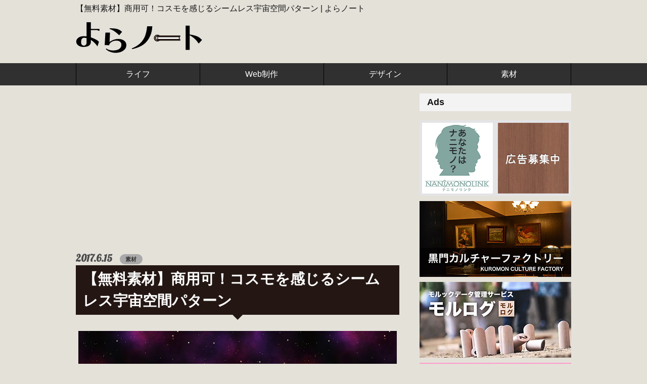

--- FILE ---
content_type: text/html; charset=UTF-8
request_url: https://yoranote.com/material/152/
body_size: 50430
content:
<!DOCTYPE html>
<html lang="ja">
<head>
<meta charset="utf-8">
<meta name="viewport" content="width=device-width, initial-scale=1.0">
<title>【無料素材】商用可！コスモを感じるシームレス宇宙空間パターン | よらノートよらノート</title>
<link rel="shortcut icon" href="https://yoranote.com/wordpress/wp-content/themes/yoranote/favicon.ico" type="image/x-icon">
<link rel="stylesheet" href="/css/normalize.css">
<link rel="stylesheet" href="//use.fontawesome.com/releases/v5.4.2/css/all.css" integrity="sha384-/rXc/GQVaYpyDdyxK+ecHPVYJSN9bmVFBvjA/9eOB+pb3F2w2N6fc5qB9Ew5yIns" crossorigin="anonymous">
<link rel="stylesheet" href="/css/style.css">
<link rel='stylesheet' href='//fonts.googleapis.com/css?family=Lobster'>
<link rel="stylesheet" href="/css/nivo-lightbox.css">
<link rel="stylesheet" href="/css/themes/default/default.css">

		<!-- All in One SEO 4.9.1.1 - aioseo.com -->
	<meta name="description" content="画面の解像度が高くなるにつれて使用する写真や背景パターンなんかも解像度の高いものが求められるようになってきまし" />
	<meta name="robots" content="max-image-preview:large" />
	<meta name="author" content="yoranote"/>
	<meta name="google-site-verification" content="google4b6271834e7d3901" />
	<link rel="canonical" href="https://yoranote.com/material/152/" />
	<meta name="generator" content="All in One SEO (AIOSEO) 4.9.1.1" />
		<meta property="og:locale" content="ja_JP" />
		<meta property="og:site_name" content="よらノート" />
		<meta property="og:type" content="article" />
		<meta property="og:title" content="【無料素材】商用可！コスモを感じるシームレス宇宙空間パターン | よらノート" />
		<meta property="og:description" content="画面の解像度が高くなるにつれて使用する写真や背景パターンなんかも解像度の高いものが求められるようになってきまし" />
		<meta property="og:url" content="https://yoranote.com/material/152/" />
		<meta property="fb:app_id" content="1916829531695194" />
		<meta property="fb:admins" content="100001096051281" />
		<meta property="og:image" content="https://yoranote.com/wordpress/wp-content/uploads/2017/06/thumb152.jpg" />
		<meta property="og:image:secure_url" content="https://yoranote.com/wordpress/wp-content/uploads/2017/06/thumb152.jpg" />
		<meta property="og:image:width" content="630" />
		<meta property="og:image:height" content="330" />
		<meta property="article:published_time" content="2017-06-15T08:38:41+00:00" />
		<meta property="article:modified_time" content="2017-06-15T08:50:42+00:00" />
		<meta name="twitter:card" content="summary" />
		<meta name="twitter:site" content="@yora_designist" />
		<meta name="twitter:title" content="【無料素材】商用可！コスモを感じるシームレス宇宙空間パターン | よらノート" />
		<meta name="twitter:description" content="画面の解像度が高くなるにつれて使用する写真や背景パターンなんかも解像度の高いものが求められるようになってきまし" />
		<meta name="twitter:creator" content="@yora_designist" />
		<meta name="twitter:image" content="https://yoranote.com/wordpress/wp-content/uploads/2017/06/thumb152.jpg" />
		<script type="application/ld+json" class="aioseo-schema">
			{"@context":"https:\/\/schema.org","@graph":[{"@type":"Article","@id":"https:\/\/yoranote.com\/material\/152\/#article","name":"\u3010\u7121\u6599\u7d20\u6750\u3011\u5546\u7528\u53ef\uff01\u30b3\u30b9\u30e2\u3092\u611f\u3058\u308b\u30b7\u30fc\u30e0\u30ec\u30b9\u5b87\u5b99\u7a7a\u9593\u30d1\u30bf\u30fc\u30f3 | \u3088\u3089\u30ce\u30fc\u30c8","headline":"\u3010\u7121\u6599\u7d20\u6750\u3011\u5546\u7528\u53ef\uff01\u30b3\u30b9\u30e2\u3092\u611f\u3058\u308b\u30b7\u30fc\u30e0\u30ec\u30b9\u5b87\u5b99\u7a7a\u9593\u30d1\u30bf\u30fc\u30f3","author":{"@id":"https:\/\/yoranote.com\/author\/yoranote\/#author"},"publisher":{"@id":"https:\/\/yoranote.com\/#person"},"image":{"@type":"ImageObject","url":"https:\/\/yoranote.com\/wordpress\/wp-content\/uploads\/2017\/06\/thumb152.jpg","width":630,"height":330,"caption":"\u3010\u7121\u6599\u7d20\u6750\u3011\u5546\u7528\u53ef\uff01\u30b3\u30b9\u30e2\u3092\u611f\u3058\u308b\u30b7\u30fc\u30e0\u30ec\u30b9\u306a\u5b87\u5b99\u7a7a\u9593\u30d1\u30bf\u30fc\u30f3"},"datePublished":"2017-06-15T17:38:41+09:00","dateModified":"2017-06-15T17:50:42+09:00","inLanguage":"ja","mainEntityOfPage":{"@id":"https:\/\/yoranote.com\/material\/152\/#webpage"},"isPartOf":{"@id":"https:\/\/yoranote.com\/material\/152\/#webpage"},"articleSection":"\u7d20\u6750"},{"@type":"BreadcrumbList","@id":"https:\/\/yoranote.com\/material\/152\/#breadcrumblist","itemListElement":[{"@type":"ListItem","@id":"https:\/\/yoranote.com#listItem","position":1,"name":"\u30db\u30fc\u30e0","item":"https:\/\/yoranote.com","nextItem":{"@type":"ListItem","@id":"https:\/\/yoranote.com\/material\/#listItem","name":"\u7d20\u6750"}},{"@type":"ListItem","@id":"https:\/\/yoranote.com\/material\/#listItem","position":2,"name":"\u7d20\u6750","item":"https:\/\/yoranote.com\/material\/","nextItem":{"@type":"ListItem","@id":"https:\/\/yoranote.com\/material\/152\/#listItem","name":"\u3010\u7121\u6599\u7d20\u6750\u3011\u5546\u7528\u53ef\uff01\u30b3\u30b9\u30e2\u3092\u611f\u3058\u308b\u30b7\u30fc\u30e0\u30ec\u30b9\u5b87\u5b99\u7a7a\u9593\u30d1\u30bf\u30fc\u30f3"},"previousItem":{"@type":"ListItem","@id":"https:\/\/yoranote.com#listItem","name":"\u30db\u30fc\u30e0"}},{"@type":"ListItem","@id":"https:\/\/yoranote.com\/material\/152\/#listItem","position":3,"name":"\u3010\u7121\u6599\u7d20\u6750\u3011\u5546\u7528\u53ef\uff01\u30b3\u30b9\u30e2\u3092\u611f\u3058\u308b\u30b7\u30fc\u30e0\u30ec\u30b9\u5b87\u5b99\u7a7a\u9593\u30d1\u30bf\u30fc\u30f3","previousItem":{"@type":"ListItem","@id":"https:\/\/yoranote.com\/material\/#listItem","name":"\u7d20\u6750"}}]},{"@type":"Person","@id":"https:\/\/yoranote.com\/#person","name":"yoranote","image":{"@type":"ImageObject","@id":"https:\/\/yoranote.com\/material\/152\/#personImage","url":"https:\/\/secure.gravatar.com\/avatar\/64c194831c281d1cf77a2671cb2c5253ddf98468bcc03bd14bce6f944864ae7f?s=96&d=mm&r=g","width":96,"height":96,"caption":"yoranote"}},{"@type":"Person","@id":"https:\/\/yoranote.com\/author\/yoranote\/#author","url":"https:\/\/yoranote.com\/author\/yoranote\/","name":"yoranote","image":{"@type":"ImageObject","@id":"https:\/\/yoranote.com\/material\/152\/#authorImage","url":"https:\/\/secure.gravatar.com\/avatar\/64c194831c281d1cf77a2671cb2c5253ddf98468bcc03bd14bce6f944864ae7f?s=96&d=mm&r=g","width":96,"height":96,"caption":"yoranote"}},{"@type":"WebPage","@id":"https:\/\/yoranote.com\/material\/152\/#webpage","url":"https:\/\/yoranote.com\/material\/152\/","name":"\u3010\u7121\u6599\u7d20\u6750\u3011\u5546\u7528\u53ef\uff01\u30b3\u30b9\u30e2\u3092\u611f\u3058\u308b\u30b7\u30fc\u30e0\u30ec\u30b9\u5b87\u5b99\u7a7a\u9593\u30d1\u30bf\u30fc\u30f3 | \u3088\u3089\u30ce\u30fc\u30c8","description":"\u753b\u9762\u306e\u89e3\u50cf\u5ea6\u304c\u9ad8\u304f\u306a\u308b\u306b\u3064\u308c\u3066\u4f7f\u7528\u3059\u308b\u5199\u771f\u3084\u80cc\u666f\u30d1\u30bf\u30fc\u30f3\u306a\u3093\u304b\u3082\u89e3\u50cf\u5ea6\u306e\u9ad8\u3044\u3082\u306e\u304c\u6c42\u3081\u3089\u308c\u308b\u3088\u3046\u306b\u306a\u3063\u3066\u304d\u307e\u3057","inLanguage":"ja","isPartOf":{"@id":"https:\/\/yoranote.com\/#website"},"breadcrumb":{"@id":"https:\/\/yoranote.com\/material\/152\/#breadcrumblist"},"author":{"@id":"https:\/\/yoranote.com\/author\/yoranote\/#author"},"creator":{"@id":"https:\/\/yoranote.com\/author\/yoranote\/#author"},"image":{"@type":"ImageObject","url":"https:\/\/yoranote.com\/wordpress\/wp-content\/uploads\/2017\/06\/thumb152.jpg","@id":"https:\/\/yoranote.com\/material\/152\/#mainImage","width":630,"height":330,"caption":"\u3010\u7121\u6599\u7d20\u6750\u3011\u5546\u7528\u53ef\uff01\u30b3\u30b9\u30e2\u3092\u611f\u3058\u308b\u30b7\u30fc\u30e0\u30ec\u30b9\u306a\u5b87\u5b99\u7a7a\u9593\u30d1\u30bf\u30fc\u30f3"},"primaryImageOfPage":{"@id":"https:\/\/yoranote.com\/material\/152\/#mainImage"},"datePublished":"2017-06-15T17:38:41+09:00","dateModified":"2017-06-15T17:50:42+09:00"},{"@type":"WebSite","@id":"https:\/\/yoranote.com\/#website","url":"https:\/\/yoranote.com\/","name":"\u3088\u3089\u30ce\u30fc\u30c8","description":"Web\u3084\u30c7\u30b6\u30a4\u30f3\u95a2\u9023\u306e\u3059\u3050\u306b\u4f7f\u3048\u308b\u60c5\u5831\u3092\u30b7\u30a7\u30a2\uff01","inLanguage":"ja","publisher":{"@id":"https:\/\/yoranote.com\/#person"}}]}
		</script>
		<!-- All in One SEO -->

<link rel='dns-prefetch' href='//www.google.com' />
<link rel='dns-prefetch' href='//cdn.openshareweb.com' />
<link rel='dns-prefetch' href='//cdn.shareaholic.net' />
<link rel='dns-prefetch' href='//www.shareaholic.net' />
<link rel='dns-prefetch' href='//analytics.shareaholic.com' />
<link rel='dns-prefetch' href='//recs.shareaholic.com' />
<link rel='dns-prefetch' href='//partner.shareaholic.com' />
<link rel="alternate" type="application/rss+xml" title="よらノート &raquo; フィード" href="https://yoranote.com/feed/" />
<link rel="alternate" type="application/rss+xml" title="よらノート &raquo; コメントフィード" href="https://yoranote.com/comments/feed/" />
<link rel="alternate" title="oEmbed (JSON)" type="application/json+oembed" href="https://yoranote.com/wp-json/oembed/1.0/embed?url=https%3A%2F%2Fyoranote.com%2Fmaterial%2F152%2F" />
<link rel="alternate" title="oEmbed (XML)" type="text/xml+oembed" href="https://yoranote.com/wp-json/oembed/1.0/embed?url=https%3A%2F%2Fyoranote.com%2Fmaterial%2F152%2F&#038;format=xml" />
<!-- Shareaholic - https://www.shareaholic.com -->
<link rel='preload' href='//cdn.shareaholic.net/assets/pub/shareaholic.js' as='script'/>
<script data-no-minify='1' data-cfasync='false'>
_SHR_SETTINGS = {"endpoints":{"local_recs_url":"https:\/\/yoranote.com\/wordpress\/wp-admin\/admin-ajax.php?action=shareaholic_permalink_related","ajax_url":"https:\/\/yoranote.com\/wordpress\/wp-admin\/admin-ajax.php","share_counts_url":"https:\/\/yoranote.com\/wordpress\/wp-admin\/admin-ajax.php?action=shareaholic_share_counts_api"},"site_id":"d2bfe4ec8a6212f29842c4e1c009da2a","url_components":{"year":"2017","monthnum":"06","day":"15","hour":"17","minute":"38","second":"41","post_id":"152","postname":"%e3%80%90%e7%84%a1%e6%96%99%e7%b4%a0%e6%9d%90%e3%80%91%e5%95%86%e7%94%a8%e5%8f%af%ef%bc%81%e3%82%b3%e3%82%b9%e3%83%a2%e3%82%92%e6%84%9f%e3%81%98%e3%82%8b%e3%82%b7%e3%83%bc%e3%83%a0%e3%83%ac%e3%82%b9","category":"material"}};
</script>
<script data-no-minify='1' data-cfasync='false' src='//cdn.shareaholic.net/assets/pub/shareaholic.js' data-shr-siteid='d2bfe4ec8a6212f29842c4e1c009da2a' async ></script>

<!-- Shareaholic Content Tags -->
<meta name='shareaholic:site_name' content='よらノート' />
<meta name='shareaholic:language' content='ja' />
<meta name='shareaholic:url' content='https://yoranote.com/material/152/' />
<meta name='shareaholic:keywords' content='cat:素材, type:post' />
<meta name='shareaholic:article_published_time' content='2017-06-15T17:38:41+09:00' />
<meta name='shareaholic:article_modified_time' content='2017-06-15T17:50:42+09:00' />
<meta name='shareaholic:shareable_page' content='true' />
<meta name='shareaholic:article_author_name' content='yoranote' />
<meta name='shareaholic:site_id' content='d2bfe4ec8a6212f29842c4e1c009da2a' />
<meta name='shareaholic:wp_version' content='9.7.13' />
<meta name='shareaholic:image' content='https://yoranote.com/wordpress/wp-content/uploads/2017/06/thumb152.jpg' />
<!-- Shareaholic Content Tags End -->
<style id='wp-img-auto-sizes-contain-inline-css' type='text/css'>
img:is([sizes=auto i],[sizes^="auto," i]){contain-intrinsic-size:3000px 1500px}
/*# sourceURL=wp-img-auto-sizes-contain-inline-css */
</style>
<link rel='stylesheet' id='wp-block-library-css' href='https://yoranote.com/wordpress/wp-includes/css/dist/block-library/style.min.css?ver=6.9' type='text/css' media='all' />
<style id='global-styles-inline-css' type='text/css'>
:root{--wp--preset--aspect-ratio--square: 1;--wp--preset--aspect-ratio--4-3: 4/3;--wp--preset--aspect-ratio--3-4: 3/4;--wp--preset--aspect-ratio--3-2: 3/2;--wp--preset--aspect-ratio--2-3: 2/3;--wp--preset--aspect-ratio--16-9: 16/9;--wp--preset--aspect-ratio--9-16: 9/16;--wp--preset--color--black: #000000;--wp--preset--color--cyan-bluish-gray: #abb8c3;--wp--preset--color--white: #ffffff;--wp--preset--color--pale-pink: #f78da7;--wp--preset--color--vivid-red: #cf2e2e;--wp--preset--color--luminous-vivid-orange: #ff6900;--wp--preset--color--luminous-vivid-amber: #fcb900;--wp--preset--color--light-green-cyan: #7bdcb5;--wp--preset--color--vivid-green-cyan: #00d084;--wp--preset--color--pale-cyan-blue: #8ed1fc;--wp--preset--color--vivid-cyan-blue: #0693e3;--wp--preset--color--vivid-purple: #9b51e0;--wp--preset--gradient--vivid-cyan-blue-to-vivid-purple: linear-gradient(135deg,rgb(6,147,227) 0%,rgb(155,81,224) 100%);--wp--preset--gradient--light-green-cyan-to-vivid-green-cyan: linear-gradient(135deg,rgb(122,220,180) 0%,rgb(0,208,130) 100%);--wp--preset--gradient--luminous-vivid-amber-to-luminous-vivid-orange: linear-gradient(135deg,rgb(252,185,0) 0%,rgb(255,105,0) 100%);--wp--preset--gradient--luminous-vivid-orange-to-vivid-red: linear-gradient(135deg,rgb(255,105,0) 0%,rgb(207,46,46) 100%);--wp--preset--gradient--very-light-gray-to-cyan-bluish-gray: linear-gradient(135deg,rgb(238,238,238) 0%,rgb(169,184,195) 100%);--wp--preset--gradient--cool-to-warm-spectrum: linear-gradient(135deg,rgb(74,234,220) 0%,rgb(151,120,209) 20%,rgb(207,42,186) 40%,rgb(238,44,130) 60%,rgb(251,105,98) 80%,rgb(254,248,76) 100%);--wp--preset--gradient--blush-light-purple: linear-gradient(135deg,rgb(255,206,236) 0%,rgb(152,150,240) 100%);--wp--preset--gradient--blush-bordeaux: linear-gradient(135deg,rgb(254,205,165) 0%,rgb(254,45,45) 50%,rgb(107,0,62) 100%);--wp--preset--gradient--luminous-dusk: linear-gradient(135deg,rgb(255,203,112) 0%,rgb(199,81,192) 50%,rgb(65,88,208) 100%);--wp--preset--gradient--pale-ocean: linear-gradient(135deg,rgb(255,245,203) 0%,rgb(182,227,212) 50%,rgb(51,167,181) 100%);--wp--preset--gradient--electric-grass: linear-gradient(135deg,rgb(202,248,128) 0%,rgb(113,206,126) 100%);--wp--preset--gradient--midnight: linear-gradient(135deg,rgb(2,3,129) 0%,rgb(40,116,252) 100%);--wp--preset--font-size--small: 13px;--wp--preset--font-size--medium: 20px;--wp--preset--font-size--large: 36px;--wp--preset--font-size--x-large: 42px;--wp--preset--spacing--20: 0.44rem;--wp--preset--spacing--30: 0.67rem;--wp--preset--spacing--40: 1rem;--wp--preset--spacing--50: 1.5rem;--wp--preset--spacing--60: 2.25rem;--wp--preset--spacing--70: 3.38rem;--wp--preset--spacing--80: 5.06rem;--wp--preset--shadow--natural: 6px 6px 9px rgba(0, 0, 0, 0.2);--wp--preset--shadow--deep: 12px 12px 50px rgba(0, 0, 0, 0.4);--wp--preset--shadow--sharp: 6px 6px 0px rgba(0, 0, 0, 0.2);--wp--preset--shadow--outlined: 6px 6px 0px -3px rgb(255, 255, 255), 6px 6px rgb(0, 0, 0);--wp--preset--shadow--crisp: 6px 6px 0px rgb(0, 0, 0);}:where(.is-layout-flex){gap: 0.5em;}:where(.is-layout-grid){gap: 0.5em;}body .is-layout-flex{display: flex;}.is-layout-flex{flex-wrap: wrap;align-items: center;}.is-layout-flex > :is(*, div){margin: 0;}body .is-layout-grid{display: grid;}.is-layout-grid > :is(*, div){margin: 0;}:where(.wp-block-columns.is-layout-flex){gap: 2em;}:where(.wp-block-columns.is-layout-grid){gap: 2em;}:where(.wp-block-post-template.is-layout-flex){gap: 1.25em;}:where(.wp-block-post-template.is-layout-grid){gap: 1.25em;}.has-black-color{color: var(--wp--preset--color--black) !important;}.has-cyan-bluish-gray-color{color: var(--wp--preset--color--cyan-bluish-gray) !important;}.has-white-color{color: var(--wp--preset--color--white) !important;}.has-pale-pink-color{color: var(--wp--preset--color--pale-pink) !important;}.has-vivid-red-color{color: var(--wp--preset--color--vivid-red) !important;}.has-luminous-vivid-orange-color{color: var(--wp--preset--color--luminous-vivid-orange) !important;}.has-luminous-vivid-amber-color{color: var(--wp--preset--color--luminous-vivid-amber) !important;}.has-light-green-cyan-color{color: var(--wp--preset--color--light-green-cyan) !important;}.has-vivid-green-cyan-color{color: var(--wp--preset--color--vivid-green-cyan) !important;}.has-pale-cyan-blue-color{color: var(--wp--preset--color--pale-cyan-blue) !important;}.has-vivid-cyan-blue-color{color: var(--wp--preset--color--vivid-cyan-blue) !important;}.has-vivid-purple-color{color: var(--wp--preset--color--vivid-purple) !important;}.has-black-background-color{background-color: var(--wp--preset--color--black) !important;}.has-cyan-bluish-gray-background-color{background-color: var(--wp--preset--color--cyan-bluish-gray) !important;}.has-white-background-color{background-color: var(--wp--preset--color--white) !important;}.has-pale-pink-background-color{background-color: var(--wp--preset--color--pale-pink) !important;}.has-vivid-red-background-color{background-color: var(--wp--preset--color--vivid-red) !important;}.has-luminous-vivid-orange-background-color{background-color: var(--wp--preset--color--luminous-vivid-orange) !important;}.has-luminous-vivid-amber-background-color{background-color: var(--wp--preset--color--luminous-vivid-amber) !important;}.has-light-green-cyan-background-color{background-color: var(--wp--preset--color--light-green-cyan) !important;}.has-vivid-green-cyan-background-color{background-color: var(--wp--preset--color--vivid-green-cyan) !important;}.has-pale-cyan-blue-background-color{background-color: var(--wp--preset--color--pale-cyan-blue) !important;}.has-vivid-cyan-blue-background-color{background-color: var(--wp--preset--color--vivid-cyan-blue) !important;}.has-vivid-purple-background-color{background-color: var(--wp--preset--color--vivid-purple) !important;}.has-black-border-color{border-color: var(--wp--preset--color--black) !important;}.has-cyan-bluish-gray-border-color{border-color: var(--wp--preset--color--cyan-bluish-gray) !important;}.has-white-border-color{border-color: var(--wp--preset--color--white) !important;}.has-pale-pink-border-color{border-color: var(--wp--preset--color--pale-pink) !important;}.has-vivid-red-border-color{border-color: var(--wp--preset--color--vivid-red) !important;}.has-luminous-vivid-orange-border-color{border-color: var(--wp--preset--color--luminous-vivid-orange) !important;}.has-luminous-vivid-amber-border-color{border-color: var(--wp--preset--color--luminous-vivid-amber) !important;}.has-light-green-cyan-border-color{border-color: var(--wp--preset--color--light-green-cyan) !important;}.has-vivid-green-cyan-border-color{border-color: var(--wp--preset--color--vivid-green-cyan) !important;}.has-pale-cyan-blue-border-color{border-color: var(--wp--preset--color--pale-cyan-blue) !important;}.has-vivid-cyan-blue-border-color{border-color: var(--wp--preset--color--vivid-cyan-blue) !important;}.has-vivid-purple-border-color{border-color: var(--wp--preset--color--vivid-purple) !important;}.has-vivid-cyan-blue-to-vivid-purple-gradient-background{background: var(--wp--preset--gradient--vivid-cyan-blue-to-vivid-purple) !important;}.has-light-green-cyan-to-vivid-green-cyan-gradient-background{background: var(--wp--preset--gradient--light-green-cyan-to-vivid-green-cyan) !important;}.has-luminous-vivid-amber-to-luminous-vivid-orange-gradient-background{background: var(--wp--preset--gradient--luminous-vivid-amber-to-luminous-vivid-orange) !important;}.has-luminous-vivid-orange-to-vivid-red-gradient-background{background: var(--wp--preset--gradient--luminous-vivid-orange-to-vivid-red) !important;}.has-very-light-gray-to-cyan-bluish-gray-gradient-background{background: var(--wp--preset--gradient--very-light-gray-to-cyan-bluish-gray) !important;}.has-cool-to-warm-spectrum-gradient-background{background: var(--wp--preset--gradient--cool-to-warm-spectrum) !important;}.has-blush-light-purple-gradient-background{background: var(--wp--preset--gradient--blush-light-purple) !important;}.has-blush-bordeaux-gradient-background{background: var(--wp--preset--gradient--blush-bordeaux) !important;}.has-luminous-dusk-gradient-background{background: var(--wp--preset--gradient--luminous-dusk) !important;}.has-pale-ocean-gradient-background{background: var(--wp--preset--gradient--pale-ocean) !important;}.has-electric-grass-gradient-background{background: var(--wp--preset--gradient--electric-grass) !important;}.has-midnight-gradient-background{background: var(--wp--preset--gradient--midnight) !important;}.has-small-font-size{font-size: var(--wp--preset--font-size--small) !important;}.has-medium-font-size{font-size: var(--wp--preset--font-size--medium) !important;}.has-large-font-size{font-size: var(--wp--preset--font-size--large) !important;}.has-x-large-font-size{font-size: var(--wp--preset--font-size--x-large) !important;}
/*# sourceURL=global-styles-inline-css */
</style>

<style id='classic-theme-styles-inline-css' type='text/css'>
/*! This file is auto-generated */
.wp-block-button__link{color:#fff;background-color:#32373c;border-radius:9999px;box-shadow:none;text-decoration:none;padding:calc(.667em + 2px) calc(1.333em + 2px);font-size:1.125em}.wp-block-file__button{background:#32373c;color:#fff;text-decoration:none}
/*# sourceURL=/wp-includes/css/classic-themes.min.css */
</style>
<link rel='stylesheet' id='contact-form-7-css' href='https://yoranote.com/wordpress/wp-content/plugins/contact-form-7/includes/css/styles.css?ver=6.1.4' type='text/css' media='all' />
<script type="text/javascript" src="https://yoranote.com/wordpress/wp-includes/js/jquery/jquery.min.js?ver=3.7.1" id="jquery-core-js"></script>
<script type="text/javascript" src="https://yoranote.com/wordpress/wp-includes/js/jquery/jquery-migrate.min.js?ver=3.4.1" id="jquery-migrate-js"></script>
<link rel="https://api.w.org/" href="https://yoranote.com/wp-json/" /><link rel="alternate" title="JSON" type="application/json" href="https://yoranote.com/wp-json/wp/v2/posts/152" /><link rel="EditURI" type="application/rsd+xml" title="RSD" href="https://yoranote.com/wordpress/xmlrpc.php?rsd" />
<link rel='shortlink' href='https://yoranote.com/?p=152' />
<script>
	(function(i,s,o,g,r,a,m){i['GoogleAnalyticsObject']=r;i[r]=i[r]||function(){
	(i[r].q=i[r].q||[]).push(arguments)},i[r].l=1*new Date();a=s.createElement(o),
	m=s.getElementsByTagName(o)[0];a.async=1;a.src=g;m.parentNode.insertBefore(a,m)
	})(window,document,'script','//www.google-analytics.com/analytics.js','ga');

	ga('create', 'UA-67070772-1', 'auto');
	ga('require', 'displayfeatures');
	ga('require', 'linkid', 'linkid.js');
	ga('send', 'pageview');

</script>
</head>
<body id="%e3%80%90%e7%84%a1%e6%96%99%e7%b4%a0%e6%9d%90%e3%80%91%e5%95%86%e7%94%a8%e5%8f%af%ef%bc%81%e3%82%b3%e3%82%b9%e3%83%a2%e3%82%92%e6%84%9f%e3%81%98%e3%82%8b%e3%82%b7%e3%83%bc%e3%83%a0%e3%83%ac%e3%82%b9" class="subPage c_0">
	<header class="pageHeader">
				<p class="pageH1">【無料素材】商用可！コスモを感じるシームレス宇宙空間パターン | よらノート</p>
				<div class="innerHeader">
			<div class="headerBox">
				<p class="headerLogo">
					<a href="/">
						<img src="/images/common/logo01.png"
						srcset="/images/common/logo01.png 1x,
						/images/common/logo01@2x.png 2x" width="250" height="61" alt="よらノート">
					</a>
				</p>
			</div>
			<!-- <ul class="headerLink">
				<li><a href="/privacypolicy/">プライバシーポリシー</a></li>
			</ul> -->
		</div>
		<nav class="globalNavigation">
			<ul>
				<li><a id="gnavi01" href="/life/">ライフ</a></li>
				<li><a id="gnavi02" href="/web/">Web制作</a></li>
				<li><a id="gnavi03" href="/design/">デザイン</a></li>
				<li><a id="gnavi04" href="/material/">素材</a></li>
			</ul>
		</nav>
	</header>
	<div class="contents clearfix">
<article class="main">
<script async src="//pagead2.googlesyndication.com/pagead/js/adsbygoogle.js"></script>
<!-- よらノート_コンテンツ上 -->
<ins class="adsbygoogle"
     style="display:block"
     data-ad-client="ca-pub-2524307113234133"
     data-ad-slot="3917067362"
     data-ad-format="auto"></ins>
<script>
(adsbygoogle = window.adsbygoogle || []).push({});
</script>
	<div class="post">
						<header class="singleHeader">
				<time class="newsTime" pubdate="2017-6-15">2017.6.15</time>
				<a href="https://yoranote.com/material/"><span class="tag materialTag">素材</span></a>				<h1 class="blogTitle01">【無料素材】商用可！コスモを感じるシームレス宇宙空間パターン</h1>
			</header>
			<div style='display:none;' class='shareaholic-canvas' data-app='share_buttons' data-title='【無料素材】商用可！コスモを感じるシームレス宇宙空間パターン' data-link='https://yoranote.com/material/152/' data-app-id-name='post_above_content'></div><div class="centerImage">
	<figure><img fetchpriority="high" decoding="async" src="/wordpress/wp-content/uploads/2017/06/thumb152.jpg" alt="【無料素材】商用可！コスモを感じるシームレスな宇宙空間パターン" width="630" height="330"></figure>
	<p>画面の解像度が高くなるにつれて使用する写真や背景パターンなんかも解像度の高いものが求められるようになってきました。しかしモバイルの性能はPCと比べて貧弱であり、随時wi-fi環境というわけにもいきませんのでサイトの軽量化も重要とされています。この矛盾を解決する手段として一定パターンを途切れなく繰り返すことができるシームレスなパターン画像は非常に効果的です。</p>
	<p>そこで今回はシームレスに使用できる宇宙空間の星雲パターンを紹介します。<br>商用利用も可能で至れり尽くせり！</p>
</div>
<p class="bgTitle01">この記事の目次</p>
<!--TOC-->
<section class="centerImage">
	<h3 class="lineTitle01">デザイン素材</h3>
	<p><a href="//webtreats.mysitemyway.com/tileable-classic-nebula-space-patterns/" target="_blank">Tileable Classic Nebula Space Patterns</a></p>
	<p>広告と混ざっていて少し分かりづらいですが、記事下方にあるDOWNLOADボタンからダウンロードできます（13.8MB）。</p>
	<p>解凍すると雰囲気のある各カラーリングパターンの画像とPhosothopのパターンファイル（.pat）が入っています。</p>
	<figure><a data-lightbox-gallery="post" class="lightBox" href="/wordpress/wp-content/uploads/2017/06/img_post152_01.jpg"><img decoding="async" src="/wordpress/wp-content/uploads/2017/06/img_post152_01-300x300.jpg" alt="星雲パターン01" width="300" height="300"></a></figure>
	<figure><a data-lightbox-gallery="post" class="lightBox" href="/wordpress/wp-content/uploads/2017/06/img_post152_02.jpg"><img decoding="async" src="/wordpress/wp-content/uploads/2017/06/img_post152_02-300x300.jpg" alt="星雲パターン02" width="300" height="300"></a></figure>
	<figure><a data-lightbox-gallery="post" class="lightBox" href="/wordpress/wp-content/uploads/2017/06/img_post152_03.jpg"><img loading="lazy" decoding="async" src="/wordpress/wp-content/uploads/2017/06/img_post152_03-300x300.jpg" alt="星雲パターン03" width="300" height="300"></a></figure>
	<figure><a data-lightbox-gallery="post" class="lightBox" href="/wordpress/wp-content/uploads/2017/06/img_post152_04.jpg"><img loading="lazy" decoding="async" src="/wordpress/wp-content/uploads/2017/06/img_post152_04-300x300.jpg" alt="星雲パターン04" width="300" height="300"></a></figure>
	<figure><a data-lightbox-gallery="post" class="lightBox" href="/wordpress/wp-content/uploads/2017/06/img_post152_05.jpg"><img loading="lazy" decoding="async" src="/wordpress/wp-content/uploads/2017/06/img_post152_05-300x300.jpg" alt="星雲パターン05" width="300" height="300"></a></figure>
	<figure><a data-lightbox-gallery="post" class="lightBox" href="/wordpress/wp-content/uploads/2017/06/img_post152_06.jpg"><img loading="lazy" decoding="async" src="/wordpress/wp-content/uploads/2017/06/img_post152_06-300x300.jpg" alt="星雲パターン06" width="300" height="300"></a></figure>
	<figure><a data-lightbox-gallery="post" class="lightBox" href="/wordpress/wp-content/uploads/2017/06/img_post152_07.jpg"><img loading="lazy" decoding="async" src="/wordpress/wp-content/uploads/2017/06/img_post152_07-300x300.jpg" alt="星雲パターン07" width="300" height="300"></a></figure>
	<figure><a data-lightbox-gallery="post" class="lightBox" href="/wordpress/wp-content/uploads/2017/06/img_post152_08.jpg"><img loading="lazy" decoding="async" src="/wordpress/wp-content/uploads/2017/06/img_post152_08-300x300.jpg" alt="img_post152_08" width="300" height="300"></a></figure>
</section>
<section class="centerImage">
	<h3 class="lineTitle01">サンプルを作ってみました</h3>
	<p>この素材を使ってサンプルを作ってみました。<br>じゃん！</p>
	<figure><img loading="lazy" decoding="async" src="/wordpress/wp-content/uploads/2017/06/img152_09.jpg" alt="スナックヒロポップ" width="630" height="330"></figure>
	<p>イラスト提供：HIROPOP</p>
</section>
<section>
	<h3 class="lineTitle01">管理人「よら」はこう思う</h3>
	<p>パターンファイルは手軽に繰り返しパターンで塗りつぶせるので印刷物などのデザイン時には重宝します。<br>Webで使う場合にはつなぎ目が分からない部分で画像を用意しないといけないので少し難しいですが、今回ご紹介した素材は1024×1024pxのjpg画像も用意してくれているので非常にありがたいですね。</p>
	<p>今回イラスト提供してくれたHIROPOPさんのように、イラストや画像使ってもいいよ！という方がおられましたら、ご紹介と共にありがたく使わせて頂きますので、ぜひご連絡ください！</p>
</section>
<div style='display:none;' class='shareaholic-canvas' data-app='share_buttons' data-title='【無料素材】商用可！コスモを感じるシームレス宇宙空間パターン' data-link='https://yoranote.com/material/152/' data-app-id-name='post_below_content'></div>							</div>
		<div class="centerImage bannerPostBlock">
			<figure><a href="https://nanimono.link/" target="_blank"><img src="/images/common/banner_post03.png" width="640" height="240" alt="ナニモノリンク"></a></figure>
		</div>
		<!--<div class="centerImage bannerPostBlock">
			<figure><a href="/kuromon/1988/"><img src="/images/common/banner_post02.png" width="640" height="240" alt="黒門のココだけの話"></a></figure>
		</div>-->
		<!-- <div class="centerImage bannerPostBlock">
			<figure><a href="https://www.facebook.com/groups/mizunokaigi/" target="_blank"><img src="/images/common/banner_post01.png" width="640" height="240" alt="水野会議室"></a></figure>
		</div> -->
<script async src="//pagead2.googlesyndication.com/pagead/js/adsbygoogle.js"></script>
<!-- よらノート_content下 -->
<ins class="adsbygoogle"
     style="display:block"
     data-ad-client="ca-pub-2524307113234133"
     data-ad-slot="8347266964"
     data-ad-format="auto"></ins>
<script>
(adsbygoogle = window.adsbygoogle || []).push({});
</script>
			<ul class="nav-below">
<li class="nextArticle">
	次の記事：<a href="https://yoranote.com/web/168/" rel="next"><i class="far fa-arrow-alt-circle-left"></i> 【SSL対応】SEOにも効果有り！WebサイトをHTTPからHTTPSに移行する方法</a></li>
<li class="previousArticle">
	前の記事：<a href="https://yoranote.com/design/143/" rel="prev"><i class="far fa-arrow-alt-circle-right"></i> 【商用利用可】ポップだけど雰囲気のある漫画風エフェクトのかかったアルファベットテキスト【Illustrator】</a></li>
</ul>
<aside>
<h2 class="bgTitle02">関連記事</h2>
	<ul class="relatedList">
				<li class="centerImage">
			<a href="https://yoranote.com/material/109/">
				<figure><img width="200" height="120" src="https://yoranote.com/wordpress/wp-content/uploads/2017/05/thumb_gritty_vector_grain01-200x120.jpg" class="attachment-popularThumbnail size-popularThumbnail wp-post-image" alt="thumb_gritty_vector_grain01" decoding="async" loading="lazy" /></figure>
				<p>【無料素材】ざらついた質感や飛び散りを演出できるベクター素材のテクスチャ「Gritty Vector Grain」</p>
			</a>
		</li>
				<li class="centerImage">
			<a href="https://yoranote.com/material/2969/">
				<figure><img width="200" height="120" src="https://yoranote.com/wordpress/wp-content/uploads/2020/07/thumb2969-200x120.jpg" class="attachment-popularThumbnail size-popularThumbnail wp-post-image" alt="商用利用可。使いたくなるフォント7選" decoding="async" loading="lazy" /></figure>
				<p>【商用利用可】ロゴやメインビジュアルに使いたくなるフォント7選</p>
			</a>
		</li>
				<li class="centerImage">
			<a href="https://yoranote.com/material/1875/">
				<figure><img width="200" height="120" src="https://yoranote.com/wordpress/wp-content/uploads/2020/04/thumb1875-200x120.jpg" class="attachment-popularThumbnail size-popularThumbnail wp-post-image" alt="[コンビニ印刷番号付き]おすそわけチケット素材を無料配布します" decoding="async" loading="lazy" /></figure>
				<p>[コンビニ印刷予約番号付き]おすそわけチケット素材を無料配布します</p>
			</a>
		</li>
				<li class="centerImage">
			<a href="https://yoranote.com/material/2654/">
				<figure><img width="200" height="120" src="https://yoranote.com/wordpress/wp-content/uploads/2020/06/thumb2654-200x120.jpg" class="attachment-popularThumbnail size-popularThumbnail wp-post-image" alt="独自デザインを簡単に追加できるリングノートや文房具のモックアップpsd素材" decoding="async" loading="lazy" /></figure>
				<p>【無料】独自デザインを簡単に追加できるリングノートや文房具のモックアップpsd素材</p>
			</a>
		</li>
				<li class="centerImage">
			<a href="https://yoranote.com/material/262/">
				<figure><img width="200" height="120" src="https://yoranote.com/wordpress/wp-content/uploads/2018/01/thumb01-200x120.jpg" class="attachment-popularThumbnail size-popularThumbnail wp-post-image" alt="【無料素材】勝手に作ったレターポットのアイコンにバリエーションを追加しました" decoding="async" loading="lazy" /></figure>
				<p>【無料素材】勝手に作ったレターポットのアイコンにバリエーションを追加しました</p>
			</a>
		</li>
			</ul>
</aside>
</article>
<aside class="sidebar">
	<section class="sideSection">
		<h3 class="sideTitle01">Ads</h3>
		<ul class="adList01">
			<li>
				<a href="https://nanimono.link/" target="_blank">
				<img src="/images/common/ad_s_nanimonolink01.png"
				srcset="/images/common/ad_s_nanimonolink01.png 1x,
				/images/common/ad_s_nanimonolink01@2x.png 2x" width="140" height="140" alt="ナニモノリンク"></a>
			</li>
			<!-- <li><a href="https://www.thefuture.fm/#/djs/numakky" target="_blank">
				<img src="/images/common/ad_s_numakky.jpg"
				srcset="/images/common/ad_s_numakky.jpg 1x,
				/images/common/ad_s_numakky@2x.jpg 2x" width="140" height="140" alt="ぬまっきー"></a>
			</li> -->
			<li>
				<img src="/images/common/ad_s_dummy.jpg"
				srcset="/images/common/ad_s_dummy.jpg 1x,
				/images/common/ad_s_dummy@2x.jpg 2x" width="140" height="140" alt="広告募集中">
			</li>
		</ul>
		<ul class="sideBanner01">
			<li><a href="/kcf/">
				<img src="/images/common/ad_m_kuromon01.jpg"
				srcset="/images/common/ad_m_kuromon01.jpg 1x,
				/images/common/ad_m_kuromon01@2x.jpg 2x" width="300" height="150" alt="黒門カルチャーファクトリー"></a>
			</li>
			<li><a href="https://www.mollog.jp/" target="_blank">
				<img src="/images/common/ad_m_mollog01.jpg"
				srcset="/images/common/ad_m_mollog01.jpg 1x,
				/images/common/ad_m_mollog01@2x.jpg 2x" width="300" height="150" alt="モルログ"></a>
			</li>
			<li><a href="http://npojcsa.com/" target="_blank">
				<img src="/images/common/ad_m_npojcsa01.jpg"
				srcset="/images/common/ad_m_npojcsa01.jpg 1x,
				/images/common/ad_m_npojcsa01@2x.jpg 2x" width="300" height="150" alt="日本こども支援協会"></a>
			</li>
			<li><a href="/yoraism/2643/" target="_blank">
				<img src="/images/common/banner_war01.png"
				srcset="/images/common/banner_war01.png 1x,
				/images/common/banner_war01@2x.png 2x" width="300" height="150" alt="戦争の体験談を語るわ"></a>
			</li>
		</ul>
<script async src="//pagead2.googlesyndication.com/pagead/js/adsbygoogle.js"></script>
<!-- サイドバナー01 -->
<ins class="adsbygoogle"
     style="display:block"
     data-ad-client="ca-pub-2524307113234133"
     data-ad-slot="8994898565"
     data-ad-format="auto"></ins>
<script>
(adsbygoogle = window.adsbygoogle || []).push({});
</script>
	</section>

		<nav class="localNavigation">
			<h3 class="localNaviTitle">カテゴリー</h3>
<ul>
	<li><a href="/">全て(153)</a></li>
<li><a href="https://yoranote.com/it/">IT(22)</a></li>

<li><a href="https://yoranote.com/web/">Web制作(9)</a></li>

<li><a href="https://yoranote.com/connection/">よらのつながり(13)</a></li>

<li><a href="https://yoranote.com/yoraism/">よらの価値観(22)</a></li>

<li><a href="https://yoranote.com/life/">よらの生き様(38)</a></li>

<li><a href="https://yoranote.com/event/">イベント(7)</a></li>

<li><a href="https://yoranote.com/design/">デザイン(6)</a></li>

<li><a href="https://yoranote.com/verification/">検証(2)</a></li>

<li><a href="https://yoranote.com/kaigi/">水野会議室(2)</a></li>

<li><a href="https://yoranote.com/material/">素材(6)</a></li>

<li><a href="https://yoranote.com/e-vision/">絵本構想(2)</a></li>

<li><a href="https://yoranote.com/kuromon/">黒門カルチャーファクトリー(24)</a></li>

</ul>
		</nav>
	<section class="sideNewsSection sideSection">
		<h3 class="sideTitle01">新着記事</h3>

			<article class="sideNews">
							<div class="eyeCatch">
					<figure><a href="https://yoranote.com/web/3152/"><img width="80" height="80" src="https://yoranote.com/wordpress/wp-content/uploads/2020/07/thumb3152-80x80.png" class="attachment-sideThumbnail size-sideThumbnail wp-post-image" alt="wordpress" decoding="async" loading="lazy" srcset="https://yoranote.com/wordpress/wp-content/uploads/2020/07/thumb3152-80x80.png 80w, https://yoranote.com/wordpress/wp-content/uploads/2020/07/thumb3152-150x150.png 150w" sizes="auto, (max-width: 80px) 100vw, 80px" /></a></figure>
				</div>
							<time class="newsTime" pubdate="2020-7-17">2020.7.17</time>
				<p><a href="https://yoranote.com/web/3152/">WordPress 5.5の遅延読み込みLazy-loadを使うにはwidthとheightを指定しよう</a></p>
			</article>

			<article class="sideNews">
							<div class="eyeCatch">
					<figure><a href="https://yoranote.com/event/3146/"><img width="80" height="80" src="https://yoranote.com/wordpress/wp-content/uploads/2020/07/thumb3146-80x80.png" class="attachment-sideThumbnail size-sideThumbnail wp-post-image" alt="パラダイスカジノ参加チケットの行方は" decoding="async" loading="lazy" srcset="https://yoranote.com/wordpress/wp-content/uploads/2020/07/thumb3146-80x80.png 80w, https://yoranote.com/wordpress/wp-content/uploads/2020/07/thumb3146-150x150.png 150w" sizes="auto, (max-width: 80px) 100vw, 80px" /></a></figure>
				</div>
							<time class="newsTime" pubdate="2020-7-16">2020.7.16</time>
				<p><a href="https://yoranote.com/event/3146/">パラダイスカジノ参加チケット抽選結果発表</a></p>
			</article>

			<article class="sideNews">
							<div class="eyeCatch">
					<figure><a href="https://yoranote.com/event/3137/"><img width="80" height="80" src="https://yoranote.com/wordpress/wp-content/uploads/2020/07/thumb3137_01-80x80.jpg" class="attachment-sideThumbnail size-sideThumbnail wp-post-image" alt="パラダイスカジノ" decoding="async" loading="lazy" srcset="https://yoranote.com/wordpress/wp-content/uploads/2020/07/thumb3137_01-80x80.jpg 80w, https://yoranote.com/wordpress/wp-content/uploads/2020/07/thumb3137_01-150x150.jpg 150w" sizes="auto, (max-width: 80px) 100vw, 80px" /></a></figure>
				</div>
							<time class="newsTime" pubdate="2020-7-15">2020.7.15</time>
				<p><a href="https://yoranote.com/event/3137/">7月19日にPARADISE CASINO（パラカジ）が黒門カルチャーファクトリーに返ってくる！</a></p>
			</article>

			<article class="sideNews">
							<div class="eyeCatch">
					<figure><a href="https://yoranote.com/life/3130/"><img width="80" height="80" src="https://yoranote.com/wordpress/wp-content/uploads/2020/07/thumb3130-80x80.jpg" class="attachment-sideThumbnail size-sideThumbnail wp-post-image" alt="シロカ2L電気圧力鍋がすごい！" decoding="async" loading="lazy" srcset="https://yoranote.com/wordpress/wp-content/uploads/2020/07/thumb3130-80x80.jpg 80w, https://yoranote.com/wordpress/wp-content/uploads/2020/07/thumb3130-150x150.jpg 150w" sizes="auto, (max-width: 80px) 100vw, 80px" /></a></figure>
				</div>
							<time class="newsTime" pubdate="2020-7-14">2020.7.14</time>
				<p><a href="https://yoranote.com/life/3130/">6月分のタイムイズマネーで買ったシロカ2L電気圧力鍋がすごい！</a></p>
			</article>

			<article class="sideNews">
							<div class="eyeCatch">
					<figure><a href="https://yoranote.com/it/3112/"><img width="80" height="80" src="https://yoranote.com/wordpress/wp-content/uploads/2020/07/thumb3112-80x80.jpg" class="attachment-sideThumbnail size-sideThumbnail wp-post-image" alt="PC間でファイルを自動同期！Resilio Syncの使い方" decoding="async" loading="lazy" srcset="https://yoranote.com/wordpress/wp-content/uploads/2020/07/thumb3112-80x80.jpg 80w, https://yoranote.com/wordpress/wp-content/uploads/2020/07/thumb3112-150x150.jpg 150w" sizes="auto, (max-width: 80px) 100vw, 80px" /></a></figure>
				</div>
							<time class="newsTime" pubdate="2020-7-13">2020.7.13</time>
				<p><a href="https://yoranote.com/it/3112/">PC間でファイルを自動同期！Resilio Syncの使い方</a></p>
			</article>


			<p><a class="pageLink01" href="https://yoranote.com/event/">一覧を見る</a></p>
	</section>

	<section class="sideProfileSection sideSection">
		<h3 class="sideTitle01">筆者プロフィール</h3>
		<figure>
			<a href="/about/">
				<img src="/images/common/pic_profile01.jpg"
				srcset="/images/common/pic_profile01.jpg 1x,
				/images/common/pic_profile01@2x.jpg 2x" width="300" height="400" alt="水野嘉彦">
			</a>
		</figure>
		<p>アニメの制作進行、リクルート代理店の営業を経てWeb・DTPの業界に入門。現在は大阪の日本橋で黒門カルチャーファクトリーというスタジオを運営。</p>
		<p><a class="pageLink01" href="https://yoranote.com/about/">筆者について</a></p>
		<section class="pt30">
			<h3 class="localNaviTitle">SNS楽しんでます！</h3>
			<ul class="snsList">
				<li class="letterpot"><a href="https://letterpot.otogimachi.jp/users/1617" target="_blank">レターポット</a></li>
				<li class="twitter"><a href="https://twitter.com/nikuatsuteacher" target="_blank">Twitter</a></li>
				<li class="facebook"><a href="https://www.facebook.com/yoraism" target="_blank">Facebook</a></li>
			</ul>
		</section>
	</section>

</aside><script type="speculationrules">
{"prefetch":[{"source":"document","where":{"and":[{"href_matches":"/*"},{"not":{"href_matches":["/wordpress/wp-*.php","/wordpress/wp-admin/*","/wordpress/wp-content/uploads/*","/wordpress/wp-content/*","/wordpress/wp-content/plugins/*","/wordpress/wp-content/themes/yoranote/*","/*\\?(.+)"]}},{"not":{"selector_matches":"a[rel~=\"nofollow\"]"}},{"not":{"selector_matches":".no-prefetch, .no-prefetch a"}}]},"eagerness":"conservative"}]}
</script>
<script type="module"  src="https://yoranote.com/wordpress/wp-content/plugins/all-in-one-seo-pack/dist/Lite/assets/table-of-contents.95d0dfce.js?ver=4.9.1.1" id="aioseo/js/src/vue/standalone/blocks/table-of-contents/frontend.js-js"></script>
<script type="text/javascript" src="https://yoranote.com/wordpress/wp-includes/js/dist/hooks.min.js?ver=dd5603f07f9220ed27f1" id="wp-hooks-js"></script>
<script type="text/javascript" src="https://yoranote.com/wordpress/wp-includes/js/dist/i18n.min.js?ver=c26c3dc7bed366793375" id="wp-i18n-js"></script>
<script type="text/javascript" id="wp-i18n-js-after">
/* <![CDATA[ */
wp.i18n.setLocaleData( { 'text direction\u0004ltr': [ 'ltr' ] } );
//# sourceURL=wp-i18n-js-after
/* ]]> */
</script>
<script type="text/javascript" src="https://yoranote.com/wordpress/wp-content/plugins/contact-form-7/includes/swv/js/index.js?ver=6.1.4" id="swv-js"></script>
<script type="text/javascript" id="contact-form-7-js-translations">
/* <![CDATA[ */
( function( domain, translations ) {
	var localeData = translations.locale_data[ domain ] || translations.locale_data.messages;
	localeData[""].domain = domain;
	wp.i18n.setLocaleData( localeData, domain );
} )( "contact-form-7", {"translation-revision-date":"2025-11-30 08:12:23+0000","generator":"GlotPress\/4.0.3","domain":"messages","locale_data":{"messages":{"":{"domain":"messages","plural-forms":"nplurals=1; plural=0;","lang":"ja_JP"},"This contact form is placed in the wrong place.":["\u3053\u306e\u30b3\u30f3\u30bf\u30af\u30c8\u30d5\u30a9\u30fc\u30e0\u306f\u9593\u9055\u3063\u305f\u4f4d\u7f6e\u306b\u7f6e\u304b\u308c\u3066\u3044\u307e\u3059\u3002"],"Error:":["\u30a8\u30e9\u30fc:"]}},"comment":{"reference":"includes\/js\/index.js"}} );
//# sourceURL=contact-form-7-js-translations
/* ]]> */
</script>
<script type="text/javascript" id="contact-form-7-js-before">
/* <![CDATA[ */
var wpcf7 = {
    "api": {
        "root": "https:\/\/yoranote.com\/wp-json\/",
        "namespace": "contact-form-7\/v1"
    }
};
var wpcf7 = {
    "api": {
        "root": "https:\/\/yoranote.com\/wp-json\/",
        "namespace": "contact-form-7\/v1"
    }
};
//# sourceURL=contact-form-7-js-before
/* ]]> */
</script>
<script type="text/javascript" src="https://yoranote.com/wordpress/wp-content/plugins/contact-form-7/includes/js/index.js?ver=6.1.4" id="contact-form-7-js"></script>
<script type="text/javascript" id="toc-front-js-extra">
/* <![CDATA[ */
var tocplus = {"smooth_scroll":"1"};
//# sourceURL=toc-front-js-extra
/* ]]> */
</script>
<script type="text/javascript" src="https://yoranote.com/wordpress/wp-content/plugins/table-of-contents-plus/front.min.js?ver=2411.1" id="toc-front-js"></script>
<script type="text/javascript" id="google-invisible-recaptcha-js-before">
/* <![CDATA[ */
var renderInvisibleReCaptcha = function() {

    for (var i = 0; i < document.forms.length; ++i) {
        var form = document.forms[i];
        var holder = form.querySelector('.inv-recaptcha-holder');

        if (null === holder) continue;
		holder.innerHTML = '';

         (function(frm){
			var cf7SubmitElm = frm.querySelector('.wpcf7-submit');
            var holderId = grecaptcha.render(holder,{
                'sitekey': '6Le3GcQUAAAAADAZlL1sqhu108Jqg94jFIDMRwYf', 'size': 'invisible', 'badge' : 'inline',
                'callback' : function (recaptchaToken) {
					if((null !== cf7SubmitElm) && (typeof jQuery != 'undefined')){jQuery(frm).submit();grecaptcha.reset(holderId);return;}
					 HTMLFormElement.prototype.submit.call(frm);
                },
                'expired-callback' : function(){grecaptcha.reset(holderId);}
            });

			if(null !== cf7SubmitElm && (typeof jQuery != 'undefined') ){
				jQuery(cf7SubmitElm).off('click').on('click', function(clickEvt){
					clickEvt.preventDefault();
					grecaptcha.execute(holderId);
				});
			}
			else
			{
				frm.onsubmit = function (evt){evt.preventDefault();grecaptcha.execute(holderId);};
			}


        })(form);
    }
};


var renderInvisibleReCaptcha = function() {

    for (var i = 0; i < document.forms.length; ++i) {
        var form = document.forms[i];
        var holder = form.querySelector('.inv-recaptcha-holder');

        if (null === holder) continue;
		holder.innerHTML = '';

         (function(frm){
			var cf7SubmitElm = frm.querySelector('.wpcf7-submit');
            var holderId = grecaptcha.render(holder,{
                'sitekey': '6Le3GcQUAAAAADAZlL1sqhu108Jqg94jFIDMRwYf', 'size': 'invisible', 'badge' : 'inline',
                'callback' : function (recaptchaToken) {
					if((null !== cf7SubmitElm) && (typeof jQuery != 'undefined')){jQuery(frm).submit();grecaptcha.reset(holderId);return;}
					 HTMLFormElement.prototype.submit.call(frm);
                },
                'expired-callback' : function(){grecaptcha.reset(holderId);}
            });

			if(null !== cf7SubmitElm && (typeof jQuery != 'undefined') ){
				jQuery(cf7SubmitElm).off('click').on('click', function(clickEvt){
					clickEvt.preventDefault();
					grecaptcha.execute(holderId);
				});
			}
			else
			{
				frm.onsubmit = function (evt){evt.preventDefault();grecaptcha.execute(holderId);};
			}


        })(form);
    }
};

//# sourceURL=google-invisible-recaptcha-js-before
/* ]]> */
</script>
<script type="text/javascript" async defer async defer src="https://www.google.com/recaptcha/api.js?onload=renderInvisibleReCaptcha&amp;render=explicit&amp;hl=ja" id="google-invisible-recaptcha-js"></script>
</div><!--contents End-->
	<a id="pageTop" href="#<br />
<b>Warning</b>:  Undefined variable $categories in <b>/home/yoranote/www/yoranote/wordpress/wp-content/themes/yoranote/footer.php</b> on line <b>4</b><br />
<br />
<b>Warning</b>:  Trying to access array offset on null in <b>/home/yoranote/www/yoranote/wordpress/wp-content/themes/yoranote/footer.php</b> on line <b>4</b><br />
">▲</a>
	<footer class="pageFooter">
		<div class="copyright">
			<small>Copyrights&copy;2026&nbsp;よらノート&nbsp;all&nbsp;rights&nbsp;reserved.</small>
		</div>
	</footer>

<!-- 以下JS読み込み -->
<script src="/js/init.js"></script>
<!--<script src="/js/EqualHeightsInRows.js"></script>-->
<script src="/js/my_page_scroller.js"></script>
<script src="/js/nivo-lightbox.min.js"></script>
<script>
$(document).ready(function(){
	$('.lightBox').nivoLightbox();
});
</script>
</body>
</html>

--- FILE ---
content_type: text/html; charset=utf-8
request_url: https://www.google.com/recaptcha/api2/aframe
body_size: -83
content:
<!DOCTYPE HTML><html><head><meta http-equiv="content-type" content="text/html; charset=UTF-8"></head><body><script nonce="VxThtFpVcp6SBTG315SKRA">/** Anti-fraud and anti-abuse applications only. See google.com/recaptcha */ try{var clients={'sodar':'https://pagead2.googlesyndication.com/pagead/sodar?'};window.addEventListener("message",function(a){try{if(a.source===window.parent){var b=JSON.parse(a.data);var c=clients[b['id']];if(c){var d=document.createElement('img');d.src=c+b['params']+'&rc='+(localStorage.getItem("rc::a")?sessionStorage.getItem("rc::b"):"");window.document.body.appendChild(d);sessionStorage.setItem("rc::e",parseInt(sessionStorage.getItem("rc::e")||0)+1);localStorage.setItem("rc::h",'1769385395984');}}}catch(b){}});window.parent.postMessage("_grecaptcha_ready", "*");}catch(b){}</script></body></html>

--- FILE ---
content_type: text/css
request_url: https://yoranote.com/css/style.css
body_size: 67815
content:
@charset "UTF-8";


/*********************************************************************

	clearfix

*********************************************************************/
.clearfix:after {
visibility: hidden;
display: block;
font-size: 0;
content: " ";
clear: both;
height: 0;
}
* html .clearfix{zoom:1;}
*:first-child+html .clearfix{zoom:1;}

/*********************************************************************

	Links

*********************************************************************/
/*a:link   {color:#0892b2; text-decoration:underline;}
a:visited{color:#0892b2; text-decoration:underline;}*/
a:link   {color:#333; text-decoration:underline;}
a:visited{color:#333; text-decoration:underline;}
a:hover  {text-decoration:none;}
a:active {text-decoration:none;}
a[target="_blank"]{
	position: relative;
	display: inline-block;
}

.post a{
	font-weight: bold;
}

pre{
	background: #fff;
	border-radius: 5px;
	border: solid 1px #ededed;
	box-shadow: 0 0 6px rgba(0,0,0,.8) inset;
	padding: 1em;
}

/*
外部リンク
---------------------------------------------------*/
.post p a[target="_blank"]:after{
	font-family: 'Font Awesome 5 Free';
	content: '\f35d';
	font-size: 0.9em;
	margin: 0 3px 0 3px;
}


/*a[target="_blank"]:before{
	position: absolute;
	display: block;
	content: '';
	font-family: 'Font Awesome 5 Free';
	content: '\f35d';
	width: 9px;
	height: 9px;
	background: url(/images/common/icon_other_window01.png) no-repeat;
	right: -12px;
	top: 0;
}

@media only screen and (-webkit-min-device-pixel-ratio: 1.5),(min-resolution: 1.5dppx) {

	a[target="_blank"]:before{
		background: url(/images/common/icon_other_window01@2x.png) no-repeat;
		background-size: 9px auto;
	}

}

.adList01 a[target="_blank"]:before{
	right: 0;
}*/

a:hover img {
	filter: alpha(opacity=85);
	-moz-opacity:0.85;
	opacity:0.85;
}

a.myThumbnail:hover img{
	filter: alpha(opacity=100);
	-moz-opacity:1;
	opacity:1;
}

/*
デバイス別表示切り替え
タブレット用クラスは「.only」と一緒に使用することでスマホ用表示幅で非表示にできます。
----------------------------------------------*/
.forPC_block,
.forPCTablet_block{
	display: block;
}

.forPC_inline,
.forPCTablet_inline{
	display: inline;
}

.forPC_inlineBlock,
.forPCTablet_inlineBlock{
	display: inline-block;
}

.forTablet_block,
.forTablet_inline,
.forTablet_inlineBlock{
	display: none;
}

.forMobile_block,
.forMobile_inline,
.forMobile_inlineBlock{
	display: none;
}

@media screen and (max-width: 1019px) {

	.forPC_block,
	.forPC_inline,
	.forPC_inlineBlock{
		display: none;
	}

	.forTablet_block{
		display: block;
	}

	.forTablet_inline{
		display: inline;
	}

	.forTablet_inlineBlock{
		display: inline-block;
	}

}

@media screen and (max-width: 767px) {

	.forPCTablet_block,
	.forPCTablet_inline,
	.forPCTablet_inlineBlock,
	.only.forTablet_block,
	.only.forTablet_inline,
	.only.forTablet_inlineBlock{
		display: none;
	}

	.forMobile_block{
		display: block;
	}

	.forMobile_inline{
		display: inline;
	}

	.forMobile_inlineBlock{
		display: inline-block;
	}

}


/*********************************************************************

	Base 基本指定

*********************************************************************/
/*テキストドラッグ選択時カラー
----------------------------------------------*/
::-moz-selection { background: #e97219; color: #fff; text-shadow: none; }
::selection { background: #e97219; color: #fff; text-shadow: none; }

html{
	overflow-y:scroll;
	-webkit-text-size-adjust: none;
}

body{
	font-family: Roboto, "Droid Sans", 'Lucida Grande','Hiragino Kaku Gothic ProN', Meiryo, sans-serif;
	width: 100%;
	height: 100%;
	margin: 0;
	color: #151515;
	line-height: 1.5;
	background: #e4e1d9;
	/*background: #e0e0e0 url(/images/common/bg01.jpg);*/
	position: relative;
}

@media only screen and (-webkit-min-device-pixel-ratio: 1.5),(min-resolution: 1.5dppx) {

	/*body{
		background: #e0e0e0 url(/images/common/bg01@2x.jpg);
		background-size: 200px auto;
	}*/

}


p{
	line-height: 1.75;
	padding-bottom: 2.5em;
}

@media screen and (max-width: 767px) {

	p{
		padding-bottom: 1.5em;
	}


}

/***********************************************

共通の汎用クラス

***********************************************/
/*画像の回り込み
----------------------------------------------*/
.leftImage,
.rightImage,
.centerImage{
	overflow: hidden;
	padding-bottom: 1em;
}

.bothImage{
	overflow: hidden;
}

.leftImage figure,
.rightImage figure{
	overflow: hidden;
}

.leftImage figure,
.rightImage .leftImage figure,
.centerImage .leftImage figure{
	float: left;
	margin-right: 20px;
	padding-bottom: 1.2em;
	text-align: inherit;
}

.rightImage figure,
.leftImage .rightImage figure,
.centerImage .rightImage figure{
	float: right;
	margin-left: 20px;
	padding-bottom: 1.2em;
	text-align: inherit;
}

.centerImage figure,
.leftImage .centerImage figure,
.rightImage .centerImage figure{
	width: 100%;
	text-align: center;
	padding-bottom: 1.5em;
}

.leftImage figcaption,
.rightImage figcaption{
	padding: 0.2em 0;
	font-size: 0.9em;
	color: #666;
}

.figcaption01{
	width: 330px;
}
.figcaption02{
	width: 250px;
}
.figcaption03{
	width: 200px;
}

.centerImage figcaption{
	padding: 0.2em 0;
	font-size: 0.9em;
	color: #666;
}

.bothImage figure{
	width: 330px;
	padding-bottom: 1em;
}

.bothImage figcaption{
	padding: 0.2em 0;
	font-size: 0.9em;
	color: #666;
}

.bothImage figure:nth-child(odd){
	float: left;
}

.bothImage figure:nth-child(even){
	float: right;
}


@media screen and (max-width: 1019px) {
	.centerImage figure{
		padding-bottom: 1em;
	}

	.centerImage figure img{
		width: 100%;
		height: auto;
	}

	.leftImage figure{
		margin-right: 1em;
	}

	.rightImage figure{
		margin-left: 1em;
	}

	.leftImage figure,
	.rightImage figure{
		width: 240px;
		height: auto;
		padding: 0;
	}

	.bothImage figure{
		width: 210px;
		height: 159px;
	}

	.figcaption01{
		width: 240px;
	}
	.figcaption02{
		width: 240px;
	}

	.leftImage figure img,
	.rightImage figure img,
	.bothImage figure img{
		width: 100%;
		height: auto;
	}

}

@media screen and (max-width: 479px) {

	.leftImage figure,
	.rightImage figure{
		float: none;
		margin: 0 auto 1em;
	}

	.bothImage figure{
		width: 49%;
		height: auto;
	}

}

.speaker img{
	max-width: 200px;
}


.separateTop{
	padding-top: 5%;
	margin-top: 5%;
	border-top: solid 1px #888;
	box-shadow: 0 -1px 0 rgba(255,255,255,.6);
}

.separateBottom{
	padding-bottom: 5%;
	margin-bottom: 5%;
	border-bottom: solid 1px #888;
	box-shadow: 0 1px 0 rgba(255,255,255,.6);
}

.point{
	padding: 10px 15px;
	background: #ddd;
	margin-bottom: 30px;
}


.movieContainer {
	position: relative;
	width: 100%;
	margin: 20px 0;
}

.movieContainer::before {
	content: "";
	display: block;
	width: 100%;
	padding-top: 56.25%;
	box-shadow: 0 0 8px 1px rgba(0,0,0,.3);
}

.embed {
	position: absolute;
	top: 0;
	left: 0;
	width: 100%;
	height: 100%;
}

figcaption{
	text-align: center;
	font-size: 0.9em;
	color: #673d19;
}
.aligncenter>figcaption{
	text-align: center;
}

.alignleft>figcaption{
	text-align: left;
}

.alignRight>figcaption{
	text-align: right;
}

.wp-block-image img{
	height: auto;
}


/***********************************************

ヘッディング

***********************************************/
/*ページ自身のh1
----------------------------------------------*/
.pageH1{
	width: 980px;
	margin: 0 auto;
	padding: 0.2em 0;
}

@media screen and (max-width: 1019px) {

	.pageH1{
		width: 100%;
		padding: 0.2em 20px;
		box-sizing: border-box;
	}

}

@media screen and (max-width: 767px) {

	.pageH1{
		font-size: 0.9em;
	}

}

@media screen and (max-width: 479px) {

	.pageH1{
		padding: 0.2em 10px;
		font-size: 0.7em;
		background: #303030;
		color: #fff;
	}

}



/*汎用ヘッディング heading
----------------------------------------------*/
.sectioningTitle{
	font-size: 2em;
	font-weight: bold;
	line-height: 1;
	padding: 12px 0;
	margin: 60px 0 30px;
	position: relative;
}


@media screen and (max-width: 1019px) {

	.sectioningTitle{
		font-size: 1.4em;
		padding: 10px 0;
		margin: 30px 0 15px;
	}

}

@media screen and (max-width: 479px) {

	.sectioningTitle{
		font-size: 1.3em;
		line-height: 1.2;
		padding: 10px 0;
		margin: 30px 0 15px;
	}

}

.subPageTitle{
	font-size: 2.5em;
	font-weight: bold;
	padding: 20px 0 0;
	filter:alpha(opacity=0);
	-moz-opacity: 0;
	opacity: 0;
}

@media screen and (max-width: 767px) {

	.subPageTitle{
		font-size: 2em;
	}

}

/*.transition{
	-webkit-transition: all 0.3s ease-out;
	-moz-transition: all 0.3s ease-out;
	-o-transition: all 0.3s ease-out;
	transition: all 0.3s ease-out;
}*/

.post h2:not(.noStyle),
.lineTitle01{
	border-left: 3px solid #241713;
	padding: 15px 0 12px 15px;
	margin: 2.5em 0 1.5em;
	line-height: 1.3;
	font-size: 1.6em;
	font-weight: bold;
}

@media screen and (max-width: 767px){

	.lineTitle01{
		margin: 1.5em 0 1em;
		font-size: 1.5em;
	}

}

.post h3:not(.noStyle),
.bgTitle01{
	font-size: 1.3em;
	font-weight: bold;
	margin: 1em 0;
	padding: 0.5em 1em;
	line-height: 1;
	color: #fff;
	border-radius: 3px;
	background: #241713;
}

.post h4:not(.noStyle),
.borderTitle01{
	margin: 20px 0;
	padding: 15px 0 5px;
	font-size: 1.4em;
	font-weight: bold;
	border-bottom: solid 5px #241713;
}

.borderTitle02{
	margin: 20px 0;
	padding: 15px 0 5px;
	font-size: 1.5em;
	font-weight: bold;
	border-bottom: dashed 1px #241713;
}

.bgTitle02{
	font-size: 1em;
	margin-bottom: 1em;
	font-weight: bold;
}

.bgTitle02 span{
	display: inline-block;
	padding: 0.2em 1.5em;
	color: #fff;
	background: #241713;
}

.bgTitle03{
	font-size: 1.3em;
	font-weight: bold;
	margin-bottom: 1em;
	padding: 0.5em 1em;
	line-height: 1;
	color: #fff;
	background: #241713;
	background: -webkit-gradient(linear, left top, left bottom, color-stop(0.05, #443733), color-stop(0.55, #241713));
	background: -webkit-linear-gradient(top, #443733 5%, #241713 55%);
	background: -moz-linear-gradient(top, #443733 5%, #241713 55%);
	background: -o-linear-gradient(top, #443733 5%, #241713 55%);
	background: -ms-linear-gradient(top, #443733 5%, #241713 55%);
	background: linear-gradient(top, #443733 5%, #241713 55%);
	box-shadow: 0 1px 5px rgba(0,0,0,.6) inset;
	text-shadow: 0 1px 1px rgba(0,0,0,.7);
}

.sidebar .bgTitle02{
	font-size: 1em;
}

.sideTitle01{
	font-size: 1.1em;
	font-weight: bold;
	margin-bottom: 1em;
	padding: 0.5em 15px;
	line-height: 1;
	background: #f3f3f3;
}


.boldTitle01{
	font-size: 1.5em;
	font-weight: bold;
	padding: 10px 0;
	color: #241713;
}

@media screen and (max-width: 767px){

	.boldTitle01{
		font-size: 1.3em;
	}

}

.boldTitle02{
	font-size: 1.1em;
	font-weight: bold;
	padding: 10px 0;
	color: #6b512f;
}



/***********************************************

テーブル table

***********************************************/
/*医院概要テーブル*/
.table01{
	width: 678px;
	margin: 20px auto 5px;
	border: 1px solid #bfb0a6;
	border-collapse: collapse;
	border-spacing: 0;
}

.table01 th {
	width: 150px;
	padding: 20px 10px;
	background: #ded4c8;
	border: 1px solid #bfb0a6;
	line-height: 1.2;
	text-align: center;
	vertical-align: middle;
	font-weight: bold;
}

.table01 td {
	padding: 20px;
	border: 1px #bfb0a6 solid;
	vertical-align: middle;
}

.table02,
.table03,
.table05{
	width: 100%;
	margin: 20px auto 5px;
	border: 1px solid #bfb0a6;
	border-collapse: collapse;
	border-spacing: 0;
	box-sizing: border-box;
}

.table02 th,
.table03 th,
.table05 th {
	width: 180px;
	padding: 10px 5px;
	background: #241713;
	border: 1px solid #4b4744;
	color: #fff;
	vertical-align: middle;
	line-height: 1.2;
	text-align: center;
}

.table02 td,
.table03 td,
.table05 td {
	padding: 10px 15px;
	border: 1px #bfb0a6 solid;
	background: #fff;
	vertical-align: middle;
}

.table02 tr > td:last-child,
.table05 tr > td:last-child{
	text-align: center;
}

/*経歴・略歴テーブル*/
.table04{
	width: 100%;
	border: none;
	margin-bottom: 30px;
}

.table04 th{
	border-right: solid 1px #4b4744;
	padding: 0.5em;
	width: 130px;
	text-align: center;
}

.table04 td{
	padding: 0.5em 2em;
}

.table02 .goukei,
.table05 .goukei{
	border: none;
	font-size: 1.2em;
	font-weight: bold;
	background: none;
}

@media screen and (max-width: 979px) {

	.table01,
	.table02,
	.table03,
	.table04,
	.table05{
		width: 100%;
		font-size: 0.9em;
		box-sizing: border-box;
	}

	.table01 th,
	.table02 th,
	.table03 th,
	.table05 th {
		width: 80px;
		padding: 10px 5px;
	}

	.table01 td,
	.table02 td,
	.table03 td,
	.table05 td {
		padding: 10px;
	}

	.table04 th{
		width: 100px;
	}

	.table04 td{
		padding: 0.5em 1em;
	}

	.table01 ul,
	.table02 ul,
	.table03 ul,
	.table04 ul,
	.table05 ul{
		margin: 5px 0;
		padding: 0 0 0 15px
	}


}

@media screen and (max-width: 767px) {

	.table01,
	.table02,
	.table03,
	.table04,
	.table05{
		font-size: 0.8em;
	}

}

@media screen and (max-width: 479px) {

	.table05,
	.table05 tr,
	.table05 tbody{
		display: block;
		width: 100%;
		box-sizing: border-box;
	}


	.table05 th,
	.table05 td{
		display: block;
		width: 100%;
		box-sizing: border-box;
	}

}


/***********************************************

コンテンツ部分　main+sidebarのコンテナ

***********************************************/
.contents{
	width: 980px;
	margin: 0 auto;
	padding: 1em 20px;
}

@media screen and (max-width: 1019px) {

	.contents{
		width: 728px;
	}

}

@media screen and (max-width: 767px) {

	.contents{
		width: 100%;
		padding: 1em 0;
	}

}

@media screen and (max-width: 479px) {

	.contents{
		padding: 0;
	}

}

/*メインコンテンツ部分　main
----------------------------------------------*/
.main{
	width: 640px;
	padding: 0 0 30px;
	float: left;
	box-sizing: border-box;
}

@media screen and (max-width: 1019px) {

	.main{
		width: 460px;
	}

}

@media screen and (max-width: 767px) {

	.main{
		width: 100%;
		padding: 5%;
		float: none;
	}

}


/***********************************************

サイドバー sidebar

***********************************************/
.sidebar{
	width: 300px;
	padding: 0px;
	float: right;
	box-sizing: border-box;
}

@media screen and (max-width: 1019px) {

	.sidebar{
		width: 240px;
	}

}

@media screen and (max-width: 767px) {

	.sidebar{
		width: 100%;
		padding: 15px 5%;
		float: none;
		/*background: url(/images/common/bg_dark-concrete01.png);*/
	}

}

.adList01{
	list-style: none;
	padding: 0;
	background: #E4E4E6;
	overflow: hidden;
}

.adList01 li{
	float: left;
	padding: 5px;
	width: 50%;
	box-sizing: border-box;
}

.adList01 a{
	width: 100%;
}

.adList01 img{
	width: 100%;
	max-width: 140px;
	height: auto;
}

@media screen and (max-width: 767px) {

	.adList01{
		background: none;
		display: flex;
		flex-wrap: nowrap;
		justify-content: space-around;
	}

	.adList01 li{
		width: 33%;
		max-width: 150px;
		height: auto;
		padding: 5px;
	}

}

@media screen and (max-width: 479px) {

	.adList01{
		flex-wrap: wrap;
	}

	.adList01 li{
		width: 50%;
	}

}


.sideBanner01{
	list-style: none;
	padding: 10px 0 5px;
}

.sideBanner01 li{
	width: 100%;
	margin-bottom: 10px;
	text-align: center;
	box-sizing: border-box;
}

.sideBanner01 img{
	width: 100%;
	height: auto;
}

@media screen and (max-width: 767px) {

	.sideBanner01{
		display: flex;
		flex-wrap: nowrap;
		justify-content: space-around;
	}

	.sideBanner01 li{
		width: 50%;
		max-width: 310px;
		height: auto;
		padding: 0 5px;
	}

}

@media screen and (max-width: 479px) {

	.sideBanner01{
		flex-wrap: wrap;
	}

	.sideBanner01 li{
		width: 100%;
	}

}

.sideSection{
	padding: 0 0 30px;
}

.sideProfileSection figure{
	display: block;
	width: 300px;
	margin: 0 auto 10px;
}

.snsList{
	list-style: none;
	padding: 10px 0 0;
}

.snsList li{
	margin: 0 0 10px;
	padding: 10px 0 10px 32px;
	line-height: 1;
}

@media only screen and (-webkit-min-device-pixel-ratio: 1.5),(min-resolution: 1.5dppx) {

	.letterpot{background: url(/images/common/icon_letterpot01@2x.png) left center no-repeat;}
	.twitter{background: url(/images/common/icon_twitter01@2x.png) left center no-repeat;}
	.facebook{background: url(/images/common/icon_facebook01@2x.png) left center no-repeat;}
	.googlePlus{background: url(/images/common/icon_google_plus01@2x.png) left center no-repeat;}

	.letterpot,
	.twitter,
	.facebook,
	.googlePlus{
		background-size: 24px auto;
	}

}


.snsList li a{
	display: inline-block;
	/*-webkit-transition: all 0.3s linear;
	-moz-transition: all 0.3s linear;
	-o-transition: all 0.3s linear;
	transition: all 0.3s linear;*/
}

/*.snsList li a:hover{
	-webkit-transform: rotate(360deg);
	-moz-transform: rotate(360deg);
	-o-transform: rotate(360deg);
	transform: rotate(360deg);
}*/

.letterpot{background: url(/images/common/icon_letterpot01.png) left center no-repeat;}
.twitter{background: url(/images/common/icon_twitter01.png) left center no-repeat;}
.facebook{background: url(/images/common/icon_facebook01.png) left center no-repeat;}
.googlePlus{background: url(/images/common/icon_google_plus01.png) left center no-repeat;}



/*Header ヘッダー
----------------------------------------------*/
.pageHeader{
	width: 100%;
	position: relative;
}

.innerHeader{
	width: 980px;
	margin: 0 auto;
	overflow: hidden;
}

.headerBox{
	overflow: hidden;
	width: 100%;
	position: relative;
}

@media screen and (max-width: 1019px) {

	.innerHeader {
		width: 100%;
		margin: 0;
		padding: 0 10px;
		box-sizing: border-box;
	}

}


.headerLogo{
	width: 250px;
	padding: 10px 0 20px;
	float: left;
}

.headerLogo a{
	display: block;
}

.headerLogo img{
	width: 100%;
	height: auto;
}

@media screen and (max-width: 1019px) {

	.headerLogo{
		padding: 10px 0;
	}

}

@media screen and (max-width: 479px) {

	.headerLogo{
		float: none;
		width: 200px;
		height: auto;
		padding: 5% 0;
		margin: 0 auto;
	}

}

/*globalNavigation
----------------------------------------------*/
.globalNavigation{
	width: 100%;
	background: #303030;
}

.globalNavigation ul{
	width: 100%;
	max-width: 980px;
	border-left: 1px solid #000;
	list-style: none;
	overflow: hidden;
	padding: 0;
	margin: 0 auto;
}

.globalNavigation li{
	float: left;
	width: 25%;
	border-right: 1px solid #000;
	box-sizing: border-box;
}

.globalNavigation a{
	display: block;
	padding: 10px 5px;
	text-align: center;
	color: #fff;
	text-decoration: none;
	box-sizing: border-box;
}

.globalNavigation a:visited{background: #303030;}
.globalNavigation a:link{background: #303030;}
.globalNavigation a:hover{background: #505050;}
.globalNavigation a:active{background: #505050;}



@media screen and (max-width: 1019px) {

	.globalNavigation ul{
		width: 100%;
		border-left: 0;
		box-sizing: border-box;
	}

	.globalNavigation li{
		width: 25%;
		border-bottom: 1px solid #000;
		box-sizing: border-box;
	}

	.globalNavigation a{
		width: 100%;
		box-sizing: border-box;
	}

}

@media screen and (max-width: 479px) {

	.globalNavigation li{
		font-size: 0.9em;
		width: 50%;
		border-bottom: 1px solid #000;
	}

}



/*localNavigation
----------------------------------------------*/
.localNaviTitle{
	font-weight: bold;
	padding: 18px 0 10px;
	border-bottom: 4px solid #241713;
	box-shadow: 0 1px 0 rgba(255,255,255,.7);
}

.localNavigation{
	list-style: none;
	padding: 0 0 30px;
}

/*@media screen and (max-width: 767px) {

	.localNavigation{
		display: none;
	}

}*/

.localNavigation li{
	border-bottom: solid 1px #9c9e9c;
	box-shadow: 0 1px 0 rgba(255,255,255,.7);
}

.localNavigation li a{
	display: block;
	padding: 15px 20px 15px 30px;
	text-decoration: none;
	background: url(/images/common/icon_arrow01.png) -30px center no-repeat;
	-webkit-transition: all 0.2s ease-out;
	-moz-transition: all 0.2s ease-out;
	-o-transition: all 0.2s ease-out;
	transition: all 0.2s ease-out;
}

.localNavigation li a:link{
	color: #151515;
}

.localNavigation li a:visited{
	color: #151515;
}

.localNavigation li a:hover,
.localNavigation li.current a{
	color: #151515;
	background: rgba(255,255,255,.3) url(/images/common/icon_arrow01.png) 5px center no-repeat;
	font-weight: bold;
}

@media only screen and (-webkit-min-device-pixel-ratio: 1.5),(min-resolution: 1.5dppx) {

	.localNavigation li a{
		background: url(/images/common/icon_arrow01@2x.png) -30px center no-repeat;
		background-size: 18px auto;
	}

	.localNavigation li a:hover,
	.localNavigation li.current a{
		background: rgba(255,255,255,.3) url(/images/common/icon_arrow01@2x.png) 5px center no-repeat;
		background-size: 18px auto;
	}

}




/*Footer
----------------------------------------------*/
.pageFooter{
	width: 100%;
	padding: 1em 0 0;
}



/*Copyright
----------------------------------------------*/
.copyright{
	width: 100%;
	min-width: 280px;
	box-sizing: border-box;
	margin: 0;
	padding: 0.5em 1em;
	font-size: 1em !important;
	text-align: center;
	color: #fff;
	background: #303030;
}


/*ページ遷移ボタン
----------------------------------------------*/
.btnBase01{
	text-align: center;
	display:inline-block;
	max-width: 100%;
	box-sizing: border-box;
	margin: 1em auto;
	font-weight: bold;
	text-decoration: none;
	line-height:1.42;
	padding: 0.8em 2em;
	background:transparent;
	border-radius:5em;
	cursor:pointer;
	user-select:none;
	vertical-align:bottom;
	position:relative;
	overflow:hidden;
	transition:background-color 0.3s, color 0.3s;
	left: 50%;
	-webkit-transform: translateX(-50%);
	-ms-transform: translateX(-50%);
	transform: translateX(-50%);
}

@media screen and (max-width: 767px){
	.btnBase01{
		font-size: 0.9rem;
		padding: 0.8em 1.5em;
	}
}


.btnBase01.btnDesign01{color:#fff;border-color:#e27626; background: #e27626; text-decoration: none;}
.btnBase01.btnDesign01:hover{color:#fff;background-color:#ea8941;}
.btnBase01.btnDesign01:active{background-color:#ea8941}



.pageLink01{
	position: relative;
	display: block;
	width: 90%;
	margin: 0 auto;
	padding: 8px 20px;
	font-weight: bold;
	text-align: center;
	background: #241713;
	color: #fff;
	border: solid 2px #241713;
	border-radius: 3px;
	transition: .2s;
	cursor: pointer;
	box-sizing: border-box;
}

.pageLink01:link{text-decoration:none; color: #fff;}
.pageLink01:visited{text-decoration:none; color: #fff;}
.pageLink01:hover{text-decoration:none; color: #e97219; background: #fff;}
.pageLink01:active{text-decoration:none;}


/*.pageLink01{
	display: inline-block;
	padding: 3px 20px;
	background: #241713;
	color: #fff !important;
	border-radius: 4px;
	cursor: pointer;
	position: relative;
	box-shadow: 0 1px 1px rgba(0,0,0,.3) inset,
				0 1px 1px rgba(255,255,255,.3);
}

.pageLink01:link{text-decoration:none;}
.pageLink01:visited{text-decoration:none;}
.pageLink01:hover{text-decoration:none;}
.pageLink01:active{text-decoration:none;}

.pageLink01:hover{
	background: #342723;
}

.pageLink01:active{
	background: #342723;
	box-shadow: 0 1px 1px rgba(0,0,0,.3) inset;
}*/

.pageLink02{
	display: inline-block;
	padding: 9px 20px;
	line-height: 1;
	background: #3c2820;
	background: -webkit-gradient(linear, left top, left bottom, color-stop(0.05, #5c4840), color-stop(0.49, #3c2820));
	background: -webkit-linear-gradient(top, #5c4840 5%, #3c2820 49%);
	background: -moz-linear-gradient(top, #5c4840 5%, #3c2820 49%);
	background: -o-linear-gradient(top, #5c4840 5%, #3c2820 49%);
	background: -ms-linear-gradient(top, #5c4840 5%, #3c2820 49%);
	background: linear-gradient(top, #5c4840 5%, #3c2820 49%);
	color: #fff !important;
	border-radius: 30px;
	cursor: pointer;
	position: relative;
	box-shadow: 0 1px 1px rgba(0,0,0,.3) inset,
				0 1px 1px rgba(255,255,255,.3);
}

.pageLink02:link{text-decoration:none;}
.pageLink02:visited{text-decoration:none;}
.pageLink02:hover{text-decoration:none; zoom:1;}
.pageLink02:active{text-decoration:none;}

.pageLink02:hover{
	background: #2c1810;
	background: -webkit-gradient(linear, left top, left bottom, color-stop(0.05, #4c3830), color-stop(0.49, #3c2820));
	background: -webkit-linear-gradient(top, #4c3830 5%, #3c2820 49%);
	background: -moz-linear-gradient(top, #4c3830 5%, #3c2820 49%);
	background: -o-linear-gradient(top, #4c3830 5%, #3c2820 49%);
	background: -ms-linear-gradient(top, #4c3830 5%, #3c2820 49%);
	background: linear-gradient(top, #4c3830 5%, #3c2820 49%);
}

.pageLink02:active{
	background: #2c1810;
	box-shadow: 0 1px 1px rgba(0,0,0,.3) inset;
}

#modal .pageLink02{
	margin: 15px 0 0 10px;
	font-size: 0.9em;
}

.pageLink03{
	width: 100%;
	max-width: 600px;
	font-size: 1.1em;
	display: inline-block;
	margin: 1em auto 1.5em;
	padding: 24px 20px;
	background: #241713;
	color: #fff !important;
	text-align: center;
	border-radius: 6px;
	cursor: pointer;
	position: relative;
}

.pageLink03:link{text-decoration:none;}
.pageLink03:visited{text-decoration:none;}
.pageLink03:hover{text-decoration:none;}
.pageLink03:active{text-decoration:none;}

.pageLink03:hover{
	background: #342723;
}

.pageLink03:active{
	background: #342723;
	box-shadow: 0 1px 1px rgba(0,0,0,.3) inset;
}



.inPostLink01{
	display: inline-block;
	padding: 6px 8px;
	margin: 1px 2px;
	background: #dedede;
	line-height: 1;
	border: dashed 2px;
	-webkit-transition: all 0.2s ease-out;
	-moz-transition: all 0.2s ease-out;
	transition: all 0.2s ease-out;
}

.inPostLink01:link{background: #dedede; text-decoration: none;}
.inPostLink01:visited{background: #dedede; text-decoration: none;}
.inPostLink01:hover{background: #fff; text-decoration: none;}
.inPostLink01:active{background: #fff; text-decoration: none;}

/*アイコン無しのセンター寄せリンク*/
.linkLarge{
	text-align: center;
	margin: 1em auto;
	padding: 0.2em 1.5em;
	font-size: 1.2em;
}

@media screen and (max-width: 767px) {

	.linkLarge{
		margin: 0.5em auto;
		padding: 0.2em 1.4em;
		font-size: 1.1em;
	}

}

@media screen and (max-width: 479px) {

	.linkLarge{
		padding: 0.2em 1em;
	}

}


/****************************************************************

トップへ戻るボタン backTop

****************************************************************/
#pageTop {
	display: block;
	width: 50px;
	height: 50px;
	background: #333;
	text-align: center;
	color: #fff;
	font-size: 24px;
	text-decoration: none;
	line-height: 50px;
	position: fixed;
	bottom: -30px;
	right: 55px;
	border-radius: 5px;
	opacity: 0;
	filter: alpha(opacity=0);
	-webkit-transform: scale(1.5);
	-moz-transform: scale(1.5);
	-ms-transform: scale(1.5);
	-o-transform: scale(1.5);
	transform: scale(1.5);
	-webkit-transition: all .3s;
	-moz-transition: all .3s;
	-o-transition: all .3s;
	transition: all .3s;
}

#pageTop.show {
	bottom: 30px;
	opacity: 0.7;
	filter: alpha(opacity=70);
	-webkit-transform: scale(1);
	-moz-transform: scale(1);
	-ms-transform: scale(1);
	-o-transform: scale(1);
	transform: scale(1);
}

#pageTop.show:hover{
	-webkit-transform: scale(1.5);
	-moz-transform: scale(1.5);
	-ms-transform: scale(1.5);
	-o-transform: scale(1.5);
	transform: scale(1.5);
}

@media screen and ( max-width: 767px){

	#pageTop{
		display: none !important;
	}
}




/*ユーザーアクション
----------------------------------------------*/


/*****************************************

	リスト list

*****************************************/
ul ul,
ul ol,
ol ol,
ol ul{
	padding: 0 0 0 10px;
}

/*リストスタイルタイプ*/
.decimal{
	list-style-type: decimal;
	padding-left: 0.2em;
}

.disc{
	list-style-type: disc;
	padding-left: 0.2em;
	margin: 0 0 2em;
}

.decimal dd,
.decimal li,
.disc dd,
.disc li{
	margin: 1em 0 0 1.5em;
	padding: 0;
	display: list-item;
}

.decimal dd:first-child,
.decimal li:first-child,
.disc dd:first-child,
.disc li:first-child{
	margin: 0 0 0 1.5em;
}

/*汎用リスト*/

.normalDL{
	padding: 0 0 20px 0;
}

.normalDL dt{
	font-weight: bold;
	padding: 0 0 5px 0;
}

.normalDL dd{
	padding: 0 0 30px 0;
}

/*アイコンリスト*/
.iconList01{
	padding: 0;
}


.iconList01 > li{
	font-size: 1.1em;
	font-weight: bold;
	list-style: none;
	margin: 0.5em 0;
	padding-left: 20px;
	background: url(/images/common/icon_arrow02.png) left 0.5em no-repeat;
}

@media only screen and (-webkit-min-device-pixel-ratio: 1.5),(min-resolution: 1.5dppx) {

	.iconList01 > li{
		background: url(/images/common/icon_arrow02@2x.png) left 0.5em no-repeat;
		background-size: 6px auto;
	}

}

.alternatelyList{
	list-style: none;
	padding: 0;
}

.alternatelyList li{
	padding: 0.5em 1em;
}

.alternatelyList .odd{
	background: #dae6ff;
}

.inlineList{
	list-style: none;
	padding: 0;
}

.inlineList li{
	display: inline-block;
	margin: 0 1.5em 0.8em 0;
	padding: 5px 0 3px;
}

.list01{
	list-style: none;
	padding: 0 0 0 10px;
	margin: 0;
	overflow: hidden;
}

.list01 li{
	width: 200px;
	padding: 0 10px 8px;
	float: left;
}

@media only screen and (max-width: 1019px) {

	.list01{
		padding: 0;
	}

	.list01 li{
		padding: 0 7px 5px;
	}

}

@media only screen and (max-width: 767px) {

	.list01 li{
		padding: 0 10px 8px;
	}

}

@media only screen and (max-width: 479px) {

	.list01 li{
		width: 46%;
		padding: 0 2% 5px;
	}
	.list01 li img{
		width: 100%;
		height: auto;
	}

}

/*強調リスト*/
.emList01{
	border: solid 1px #ddd;
	margin: 30px 0;
	padding: 28px 30px;
}

.emList01 dt{
	display: inline-block;
	background: #fff;
	padding: 0 10px;
	font-size: 1.1em;
	font-weight: bold;
	letter-spacing: .05em;
	position: relative;
	top: -40px;
	left: -12px;
}

.emList01 dd{
	position: relative;
	margin-top: -36px;
}

/*****************************************

	パンくずリスト

*****************************************/
/*パンくずリスト
----------------------------------------------*/
.pankuzuList{
	margin-left:-37px;
}

.pankuzuList li{
	display:inline;
	background:url(/images/common/arrow.png) no-repeat left;
	padding-left:22px;
	margin-left:15px;
}

.pankuzuList li:first-child{
	background:none;
}

.now{
	border-right:0px solid #fff!important;
	font-weight:bold!important;
	background:none!important;
}

.no-border{
	border-right:0px solid #fff!important;
}


/****************************************************************

wordpressのページネーション

****************************************************************/
.pagination {
	width: 100%;
	clear: both;
	padding: 20px 0;
	position: relative;
	font-size: 14px;
	line-height: 14px;
	overflow:hidden;
}

.pagination span,
.pagination a {
	display: block;
	float: left;
	width: auto;
	margin: 2px 5px 2px 0;
	padding: 5px 10px 6px 10px;
	border: 1px solid #bbb;
	background-color: #eee;
	border-radius: 18px;
	-webkit-border-radius: 18px;
	-moz-border-radius: 18px;
	border-radius: 18px;
	color: #333;
	text-decoration: none;
}

.pagination a:hover{
	background-color: #fff;
}
.pagination .current{
	background-color: #fff;
	font-weight: bold;
}


/****************************************************************

ホーム home

****************************************************************/
.post article{
	/*border-bottom: dotted 1px #6c7165;*/
	padding: 1em 0;
	margin: 0 0 2em;
	overflow: hidden;
}

.post > article:first-child{
	padding-top: 0;
}

.post article p{
	padding: 0;
}

@media screen and (max-width: 479px){
	.post article p{
		font-size: 0.9em;
	}
}

.categoryBlock{
	padding: 0 0 3px 0;
}

/*****************************************

	お問い合わせ contact02

*****************************************/
.recaptcha_policy {
	padding: 0;
	margin: 0;
	text-align: center;
	font-size: 0.8em;
}

.grecaptcha-badge { visibility: hidden; }

.formTable{
	width: 100%;
	height: auto;
	margin: 20px auto 30px;
	line-height: 120%;
	border: 1px solid #9c9e9c;
	border-spacing: 0;
}

.formTable th {
	width: 120px;
	padding: 10px;
	background: #252525 url(/images/common/bg_dark-concrete01.png);
	/*background: #3c2820;
	background: -webkit-gradient(linear, left left, left right, color-stop(0.05, #5c4840), color-stop(0.50, #3c2820));
	background: -webkit-linear-gradient(left, #5c4840 5%, #3c2820 50%);
	background: -moz-linear-gradient(left, #5c4840 5%, #3c2820 50%);
	background: -o-linear-gradient(left, #5c4840 5%, #3c2820 50%);
	background: -ms-linear-gradient(left, #5c4840 5%, #3c2820 50%);
	background: linear-gradient(left, #5c4840 5%, #3c2820 50%);*/
	color: #fff;
	border: #191919 solid;
	border-width: 0 0 1px 1px;
	box-shadow: 0 1px 1px #755c53 inset;
	font-weight: bold;
	text-align: center;
	vertical-align: middle;
}

.formTable tr:first-child th{
	border-width: 1px 0 1px 1px;
}

.require{
	font-size: 0.9em;
	color: #D5453A;
}

.formTable td {
	width: auto;
	vertical-align: middle;
	padding: 10px;
	border: 1px #9c9e9c solid;
	border-width: 0 0 1px 1px;
	line-height: 2;
	background: #fff;
}

.inputError{
	color: #f00;
}

textarea{
	width: 500px;
	height: 100px;
	padding: 10px;
	line-height: 1.4;
}

#your-name,
#mail{
	width: 250px;
}

#your-name_alert,
#mail_alert,
#tel_alert,
#text_alert{
	color: #f33;
}


@media screen and (max-width: 1019px){

	.formTable th {
		font-size: 90%;
	}

	textarea{
		width: 100%;
		padding: 10px;
		box-sizing: border-box;
	}

	#your-name,
	#mail,
	#quiz01{
		width: 60%;
		padding: 2px 3px;
		box-sizing: border-box;
	}

}

@media screen and (max-width: 479px){
	.formTable,
	.formTable tbody,
	.formTable thead,
	.formTable tr,
	.formTable th,
	.formTable td{
		width: 100%;
		display: block;
		font-size: 100%;
		box-sizing: border-box;
		border: 0;
	}

	.formTable td{
		padding: 10px 0 30px;
		background: none;
	}

	#your-name,
	#mail,
	#quiz01{
		width: 100%;
	}

}


input[type="text"] {
	margin: 0 1px 0 0;
}

#submitArea{
	width: 600px;
	margin: 0 auto;
	overflow: hidden;
	text-align: center;
}

#submitArea form{
	width: 300px;
	display: block;
	float: left;
	text-align: center;
}

@media screen and (max-width: 1019px){

	#submitArea{
		width: 100%;
	}

	#submitArea form{
		width: 50%;
		box-sizing: border-box;
	}

}

@media screen and (max-width: 479px){

	#submitArea form{
		width: 100%;
	}

}



/*お問い合わせフォームの送信ボタン*/
.submit,
input[type="submit"]{
	display: inline-block;
	border: none;
	margin: 5px 10px;
	padding: 8px 20px;
	background: #252525;
	background: -webkit-gradient(linear, left top, left bottom, color-stop(0.05, #454545), color-stop(0.50, #252525));
	background: -webkit-linear-gradient(top, #454545 5%, #252525 50%);
	background: -moz-linear-gradient(top, #454545 5%, #252525 50%);
	background: -o-linear-gradient(top, #454545 5%, #252525 50%);
	background: -ms-linear-gradient(top, #454545 5%, #252525 50%);
	background: linear-gradient(top, #454545 5%, #252525 50%);
	border-radius: 20px;
	color: #fff;
	text-shadow: 0 1px 0 rgba(0,0,0,0.5);
	cursor: pointer;
	position: relative;
	box-shadow: 0 1px 1px rgba(0,0,0,.3) inset,
				0 1px 1px rgba(255,255,255,.3);
}

a.submit{
	color: #fff;
	text-decoration: none;
}

.submit:hover,
input[type="submit"]:hover{
	background: #353535;
	background: -webkit-gradient(linear, left top, left bottom, color-stop(0.05, #454545), color-stop(0.50, #353535));
	background: -webkit-linear-gradient(top, #454545 5%, #353535 50%);
	background: -moz-linear-gradient(top, #454545 5%, #353535 50%);
	background: -o-linear-gradient(top, #454545 5%, #353535 50%);
	background: -ms-linear-gradient(top, #454545 5%, #353535 50%);
	background: linear-gradient(top, #454545 5%, #353535 50%);
}

.submit:active,
input[type="submit"]:active{
	background: #303030;
	box-shadow: 0 1px 1px rgba(0,0,0,.3) inset;
}

input:disabled,
textarea:disabled{
	background: none !important;
}

input:-webkit-autofill {
	-webkit-box-shadow: 0 0 0px 50px white inset;
}



/*****************************************

	投稿 post

*****************************************/
#toc_container{
	border: 4px solid #303030;
	background: #f6f6f6;
	padding: 1em 2em;
	margin: 0 0 3em;
	width: 100%;
	box-sizing: border-box;
}

#toc_container p.toc_title{
	font-size: 1.3rem;
	text-align: center;
	font-weight: bold;
	margin-bottom: .7em;
	padding: 0.8em;
}

#toc_container p.toc_title+ul.toc_list{
	margin: 0 1em;
}

#toc_container ul{
	list-style: disc;
}

#toc_container li{
	font-size: 0.95rem;
	border-top: dotted 1px #ccc;
	font-weight: normal;
}

.post #toc_container li a{
	font-weight: normal;
}

.post #toc_container .toc_list > li > a{
	font-size: 1rem;
	font-weight: bold;
}

#toc_container li ul li{
	margin-left: 1em;
}

#toc_container a{
	display: block;
	padding: 8px 0;
}

#toc_container a:link{text-decoration: none;}
#toc_container a:visited{text-decoration: none;}
#toc_container a:hover{text-decoration: underline;}
#toc_container a:active{text-decoration: underline;}


/*
飾り枠
-------------------------------------*/
blockquote{
	font-family: "ヒラギノ角ゴ Pro W3", "Hiragino Kaku Gothic Pro", "游ゴシック", Meiryo, sans-serif;
	background: #f3f3f3;
}

/*blockquote:before{
	content: "“";
	font-size: 600%;
	font-family: "ＭＳ Ｐゴシック",sans-serif;
	color: #cacaca;
	position: absolute;
	left: 0;
	top: 0;
}
*/
blockquote p:last-child{
	margin-bottom: 0;
	padding-bottom: 0;
}


.red-box, .yellow-box, blockquote{
	border-radius: 5px;
	margin: 20px;
	padding: 10px 20px 10px 30px;
	position: relative;
}

.red-box{
	background: #f9e2e5;
}


.red-box:before, .yellow-box:before, blockquote:before{

}
.red-box:before, .yellow-box:before, blockquote:before,
.red-box:after, .yellow-box:after, blockquote:after{
	border-radius: 50%;
	font-family: 'Font Awesome 5 Free';
	font-size: 1.2rem;
	font-weight: 900;
	padding: 2px 7px;
	position: absolute;
	text-align: center;
}

.red-box:before, .yellow-box:before, blockquote:before{
	left: -15px;
	top: -15px;
}

.red-box:after, .yellow-box:after, blockquote:after{
	right: -15px;
	bottom: -15px;
}

.red-box:before{
	background: #e38692;
	color: #fff;
	content: '\f10d';
}

blockquote:before{
	background: #241713;
	color: #fff;
	content: '\f10d';
}

blockquote:after{
	background: #241713;
	color: #fff;
	content: '\f10e';
}

.mybox01{
 background: none;
 border: 1px solid #241713;
 margin: 15px 10px 3em;
 padding: 20px;
 position: relative;
}
.mybox01 h2,
.mybox01 h3,
.mybox01 h4,
.mybox01 h5,
.mybox01 h6{
 background: #241713;
 color: #fff;
 padding: 2px 10px;
 position: absolute;
 top: -10px;
 left: 30px;
 text-align: center;
}
.mybox01:after{
 background: none;
 border: 1px solid #241713;
 content: '';
 position: absolute;
 top: 3px;
 left: 3px;
 width: 100%;
 height: 100%;
 z-index: -1;
}

.mybox01 p:first-of-type{
	padding: 1em 0 0.4em;
}

.mybox01 p+p{
	padding: 0 0 0.4em;
}


.mybox01 ul,
.mybox01 ol{
	padding: 1em 0 0 1.5em;
}

.mybox01 li,
.mybox01 dd{
	padding: 0.7em 0;
	border-top: 1px dotted #241713;
}

.mybox01 li:first-child,
.mybox01 dd:first-child{
	border-top: 0;
}

/*
登場人物
-------------------------------------*/
.cast{
	display: -webkit-flex;
	display: flex;
	flex-wrap: wrap;
	justify-content: space-around;
	padding: 2em 1em 0;
	margin: 0 0 3.5em;
	background: #fff;
}

.castImage{
	width: 32%;
	max-width: 200px;
	margin: 0 0.5% 30px;
	box-sizing: border-box;
}

.castImage img{
	width: 100%;
	height: auto;
}

.castImage figcaption{
	padding: 1em 0;
	text-align: center;
}

@media screen and (max-width: 479px){

	.castImage figcaption{
		font-size: 0.85rem;
		padding: 5px 0;
	}

}

/*
吹き出しコメント
-------------------------------------*/
/*よら*/
.speakerYora{
	background: url(/images/common/img_blog_yora02_600_600.png) left 20px no-repeat;
	background-size: 130px auto;
}

.speakerYoraAngel{
	background: url(/images/common/img_blog_yora_angel01.png) left 20px no-repeat;
	background-size: 130px auto;
}

.speakerYoraDevil{
	background: url(/images/common/img_blog_yora_devil01.png) left 20px no-repeat;
	background-size: 130px auto;
}

/*にじの青*/
.speakerAo{
	background: url(/images/common/speaker_Ao01.png) right 20px no-repeat;
}

/*わいざん*/
.speakerYzan{
	background: url(/images/common/img_blog_yzan01.png) right 20px no-repeat;
	background-size: 130px auto;
}

/*くっすん*/
.speakerKussun{
	background: url(/images/common/img_blog_kussun01.png) right 20px no-repeat;
	background-size: 130px auto;
}

/*ぽこみち*/
.speakerPokomichi{
	background: url(/images/common/img_blog_pokomichi01.png) right 20px no-repeat;
	background-size: 130px auto;
}

/*三山哲雄さん*/
.speakerMiyama{
	background: url(/images/common/img_blog_miyama01.png) right 20px no-repeat;
	background-size: 130px auto;
}

/*HERO*/
.speakerHero{
	background: url(/images/common/img_blog_hero01.png) left 20px no-repeat;
	background-size: 130px auto;
}

/*マチコ*/
.speakerMachiko{
	background: url(/images/common/img_blog_machiko01.png) left 20px no-repeat;
	background-size: 130px auto;
}

/*ミーミ*/
.speakerMiimi{
	background: url(/images/common/img_blog_miimi01.png) left 20px no-repeat;
	background-size: 130px auto;
}

/*にゃっく*/
.speakerNyack{
	background: url(/images/common/img_blog_nyack01.png) left 20px no-repeat;
	background-size: 130px auto;
}

/*橋本京子*/
.speakerKyoko{
	background: url(/images/common/img_blog_kyoko01.png) left 20px no-repeat;
	background-size: 130px auto;
}

@media only screen and (-webkit-min-device-pixel-ratio: 1.5),(min-resolution: 1.5dppx) {

	/*.speakerAo{
		background: url(/images/common/speaker_Ao01@2x.png) right 20px no-repeat;
		background-size: 130px auto;
	}*/

}

.commentLeft,
.comment{
	padding: 30px 20px 30px 150px;
	margin-bottom: 10px;
	min-height: 140px;
}

.commentRight{
	padding: 30px 150px 30px 20px;
	margin-bottom: 10px;
	min-height: 140px;
	background-position: right 0;
}

.commentTop{
	width: 100%;
	padding: 150px 0 20px;
	margin-bottom: 10px;
	min-height: 0;
}

.comment span,
.commentLeft span,
.commentRight span,
.commentTop span{
	display: block;
	padding: 10px 20px;
	background: #fff;
	border-radius: 8px;
	box-shadow: 0 1px 3px #BCBAB4;
	position: relative;
	border: 4px solid #462E24;
}


.comment span:after, .comment span:before,
.commentLeft span:after, .commentLeft span:before {
	border: solid transparent;
	content: ' ';
	height: 0;
	right: 100%;
	position: absolute;
	width: 0;
}
.comment span:after,
.commentLeft span:after {
	border-width: 9px;
	border-right-color: #fff;
	top: 15px;
}
.comment span:before,
.commentLeft span:before {
	border-width: 14px;
	border-right-color: #462E24;
	top: 10px;
}

.commentRight span:after, .commentRight span:before {
	border: solid transparent;
	content: ' ';
	height: 0;
	left: 100%;
	position: absolute;
	width: 0;
}
.commentRight span:after {
	border-width: 9px;
	border-left-color: #fff;
	top: 15px;
}
.commentRight span:before {
	border-width: 14px;
	border-left-color: #462E24;
	top: 10px;
}


@media screen and (max-width: 479px){

	.comment{
		width: 100%;
		padding: 170px 0 20px;
		margin-bottom: 10px;
		min-height: 0;
	}

	.comment,
	.commentLeft,
	.commentRight,
	.commentTop{
		font-size: 0.85rem;
		background-size: 80px auto;
	}

	.commentLeft{
		padding: 0 0 0 100px;
	}

	.commentRight{
		padding: 0 100px 0 0;
	}

	.comment span,
	.commentLeft span,
	.commentRight span,
	.commentTop span{
		padding: 8px 10px;
	}

	/*.commentLeft span:after {
		border-width: 9px;
		border-right-color: #fff;
		top: 15px;
	}
	.commentLeft span:before {
		border-width: 14px;
		border-right-color: #462E24;
		top: 10px;
	}*/

	.comment span:after, .comment span:before {
		border: solid transparent;
		content: ' ';
		height: 0;
		left: 50%;
		top: 0;
		position: absolute;
		width: 0;
	}
	.comment span:after {
		border-width: 9px;
		border-left-color: transparent;
		border-bottom-color: #fff;
		top: -18px;
		left: 125px;
	}
	.comment span:before {
		border-width: 14px;
		border-bottom-color: #462E24;
		border-left-color: transparent;
		top: -28px;
		left: 120px;
	}
}



.postList{
	border-top: 1px solid #ccc;
}

/*.post ul,
.post ol{
	padding-left: 0.2em;
}*/

/*.post h2,
.post h3,
.post h4,
.post h5,
.post h6{
	font-weight: bold;
}*/

/*.post h2{font-size: 22px;}
.post h3{font-size: 18px;}
.post h4{font-size: 16px;}
.post h5{font-size: 14px;}
.post h6{font-size: 12px;}*/

/*single.php*/
.nav-below{
	list-style: none;
	overflow: hidden;
	padding: 30px 0;
	margin: 30px 0;
	border: solid #a5a19f;
	border-width: 1px 0;
	box-shadow: 0 1px 0 rgba(255,255,255,.8), 0 1px 0 rgba(255,255,255,.8) inset;
}

.nav-below li{
	display: block;
}

@media screen and (max-width: 479px){

	.nav-below li a{
		padding: 0 0 10px;
	}

}


.nav-below li a{
	display: block;
	padding: 1em 1.5em;
	color: #796E5A;
	font-size: 1em;
	font-weight: bold;
	border: solid 1px #a5a19f;
	text-decoration: none;
	box-shadow: 0 1px 0 rgba(255,255,255,.8), 0 1px 0 rgba(255,255,255,.8) inset;
}

@media screen and (max-width: 1019px){

	.nav-below li a{
		padding: 0.8em 1em;
		font-size: 0.9em;
		box-sizing: border-box;
	}

}

.nav-below li a:link{background:none;}
.nav-below li a:visited{background:none;}
.nav-below li a:hover{background:#241713; color: #fff; border-color: #241713; box-shadow: none;}
.nav-below li a:active{background:#241713; color: #fff; border-color: #241713; box-shadow: none;}

.previousArticle,
.nextArticle{
	padding: 5px 0px;
}

@media screen and (max-width: 1019px){

	.previousArticle,
	.nextArticle{
		width: 90%;
		float: none;
		margin: 0 auto 20px;
	}

}


.previousArticle i,
.nextArticle i{
	display: inline;
}

.alignright{float: right; margin-left: 2em;}
.aligncenter{display: block; margin: 0 auto;}
.alignleft{float: left; margin-right: 2em;}

.post{
	padding: 0 0 30px;
	margin: 0 0 40px;
	border-bottom: solid 1px #cdcbbb;
}

.post:first-child{
	padding-top: 40px;
}

.tag{
	display: inline-block;
	font-size: 0.7em;
	padding: 0.4em 1em;
	margin: 0 0 0.2em 1em;
	line-height: 1;
	vertical-align: middle;
	color: #fff;
	border-radius: 20px;
	color: #333;
	background: #aaa;
	-webkit-transition: all 0.2s ease-out;
	-moz-transition: all 0.2s ease-out;
	-o-transition: all 0.2s ease-out;
	transition: all 0.2s ease-out;
}

a:hover .tag{background: #e97219; color: #fff;}

.blogTitle01{
	font-weight: bold;
	font-size: 1.8em;
	padding: 0.2em 0.5em;
	margin: 0 0 30px;
	color: #fff;
	background: #241713;
	position: relative;
}

@media screen and (max-width: 1019px){
	.blogTitle01{
		font-size: 1.6em;
	}
}

@media screen and (max-width: 479px){
	.blogTitle01{
		font-size: 1.4em;
	}
}

.blogTitle01:after {
	content: ' ';
	height: 0;
	position: absolute;
	width: 0;
	border: 10px solid transparent;
	border-top-color: #241713;
	top: 100%;
	left: 50%;
	margin-left: -10px;
}

.blogTitle01 > a{
	color: #fff;
	-webkit-transition: all 0.2s ease-out;
	-moz-transition: all 0.2s ease-out;
	-o-transition: all 0.2s ease-out;
	transition: all 0.2s ease-out;
}

.blogTitle01 > a:link{text-decoration: none;}
.blogTitle01 > a:visited{text-decoration: none;}
.blogTitle01 > a:hover{text-shadow: 0 0 10px rgba(255,255,255,.8);}
.blogTitle01 > a:active{text-shadow: 0 0 20px rgba(255,255,255,.8);}

.sideNews{
	border-bottom: dotted 1px #6c7165;
	margin: 0 0 1em;
	overflow: hidden;
}

.sideNews p{
	overflow: hidden;
}

a.pageLink01:visited,
a.pageLink01:link{
	color: #fff;
}
a.pageLink01:hover,
a.pageLink01:active{color: #241713;}

@media screen and (max-width: 1019px){
	.sideNews p{
		font-size: 0.9em;
	}
}

.newsTime{
	font-size: 1.2em;
	font-weight: bold;
	vertical-align: bottom;
	color: #4a4a4a;
	font-family: 'Lobster', cursive;
}

.sidebar .newsTime{
	display: block;
	margin: 0;
	font-weight: normal;
	font-size: 0.9em;
}

/*アイキャッチ画像*/
.eyeCatch{
	display: block;
	margin-bottom: 1em;
	padding: 10px 0 0;
	position: relative;
}

.sideNews .eyeCatch{
	width: 80px;
	height: 80px;
	float: left;
	margin: 0 10px 15px 0;
	padding: 0;
	overflow: hidden;
}

.eyeCatch > .newsTime{
	position: absolute;
	display: inline-block;
	padding: 4px 12px;
	top: 0;
	left: 8px;
	background: #e46100;
	background: -webkit-gradient(linear, left top, left bottom, color-stop(0.05, #e96600), color-stop(0.50, #d35000));
	background: -webkit-linear-gradient(top, #e96600 5%, #d35000 50%);
	background: -moz-linear-gradient(top, #e96600 5%, #d35000 50%);
	background: -o-linear-gradient(top, #e96600 5%, #d35000 50%);
	background: -ms-linear-gradient(top, #e96600 5%, #d35000 50%);
	background: linear-gradient(top, #e96600 5%, #d35000 50%);
	color: #fff;
	text-shadow: -1px -1px 0 rgba(0,0,0,.2);
	z-index: 1000;
}

@media screen and (max-width: 479px){
	.eyeCatch > .newsTime{
		font-size: 1em;
	}
}

.eyeCatch > .newsTime:after {
	position: absolute;
	z-index: 5;
	top: 0;
	right: -9px;
	content: "";
	border-top: 5px solid transparent;
	border-right: 5px solid transparent;
	border-bottom: 5px solid #b43100;
	border-left: 5px solid #b43100;
}

.eyeCatch img{
	width: 630px;
	height: auto;
}

.sideNews .eyeCatch img{
	width: auto;
	height: 80px;
}

.eyeCatch a{
	display: block;
	-webkit-transition: all 0.2s ease-out;
	-moz-transition: all 0.2s ease-out;
	-o-transition: all 0.2s ease-out;
	transition: all 0.2s ease-out;
}

.eyeCatch a:link{border: solid 5px #bcb2a6;}
.eyeCatch a:visited{border: solid 5px #bcb2a6;}
.eyeCatch a:hover{border: solid 5px #241713;}
.eyeCatch a:active{border: solid 5px #241713;}

.sideNews .eyeCatch a{border: none;}

.singleHeader{
	margin: 2em 0;
}

.singleHeader .newsTime{
	text-align: right;
}

/*プラグインestimatedのスタイル*/
.singleHeader + div span{
	font-size: 20px;
}

.singleHeader + div span span{
	color: #287C90 !important;
}

/*ページネーション*/
.pagenaviBox{
	padding: 30px 0;
}

/*wp-pagenavi 17*/
.wp-pagenavi {
	clear: both;
	text-align:center;
}
.wp-pagenavi a, .wp-pagenavi span {
	color: #241713;
	background-color: #FFFFFF;
	padding: 8px 15px;
	margin: 0 2px;
	white-space: nowrap;
	-webkit-transition: 0.2s ease-in-out;
	-moz-transition: 0.2s ease-in-out;
	-o-transition: 0.2s ease-in-out;
	transition: 0.2s ease-in-out;
	text-align: center;
	text-decoration: none;
	border: 1px solid #241713;
	border-radius: 3px;
}
.wp-pagenavi a:hover{
	color: #fff;
	background-color: #241713;
}
.wp-pagenavi span.current{
	color: #fff;
	background-color: #443733;
}

@media screen and (max-width: 479px){

	.wp-pagenavi a,
	.wp-pagenavi span{
		display: inline-block;
		margin: 0 3px 5px 0;
	}
}

.panelList01 > li,
.panelList01 > section,
.panel01{
	width: 90%;
	margin: 20px auto 2em;
	padding: 25px 25px;
	list-style: none;
	background: #fff;
	border-radius: 8px;
	box-shadow: 0 1px 6px rgba(0,0,0,0.3);
	box-sizing: border-box;
}

.panel01 > ul{
	padding: 0 1em;
	font-size: 1.2rem;
	font-weight: bold;
}

@media screen and (max-width: 767px){

	.panel01 > ul{
		font-size: 1.1rem;
	}
}

@media screen and (max-width: 479px){

	.panel01 > ul{
		font-size: 1rem;
	}
}

.panel01 > ul li{
	margin-bottom: 0.8em;
}

.panel01 > ul li:last-child{
	margin-bottom: 0;
}

.panelList02{
	width: 90%;
	margin: 20px auto;
	padding: 15px 20px;
	background: #fff;
	border-radius: 8px;
	box-shadow: 0 1px 6px rgba(0,0,0,0.3);
	box-sizing: border-box;
}

p + .panelList02{
	margin: 0 auto 20px;
}

.panelList01 > li:last-child,
.panelList02 > li:last-child,
.panelList01 > section:last-child{
	margin-bottom: 0;
}

.panel01 > p:last-child,
.panelList01 > li p:last-child,
.panelList02 > li p:last-child,
.panelList01 > section p:last-child{
	padding-bottom: 0;
}

.panelTitle01{
	text-align: center;
	font-size: 1.5em;
	font-weight: bold;
	padding: 15px;
	margin-bottom: 15px;
	border-bottom: solid 4px #241713;
	line-height: 1;
}

/*サイト内記事へのリンク*/
.relatedArticle{
	margin: 1.5em 0;
}

.relatedArticle a{
	display: block;
	background: #fff;
	color: #151515;
	font-weight: bold;
	border: 1px solid #aaa;
	padding: 1em;
	box-shadow: 0 1px 0 rgba(255,255,255,.7);
}

.relatedArticle a:link{text-decoration: none;}
.relatedArticle a:visited{text-decoration: none;}
.relatedArticle a:hover{text-decoration: none; color: #0892b2;}
.relatedArticle a:active{text-decoration: none; color: #0892b2;}

.relatedArticle .leftImage figure{
	width: 200px;
	height: auto;
	padding: 0;
}

.relatedArticle .date{
	font-size: 0.8em;
}

.relatedArticleTitle{
	padding: 0 0 1em;
}

.relatedArticleTitle:before{
	content: '関連記事';
	display: inline-block;
	padding: 0.4em 1em;
	margin: 0 2px;
	background: #241713;
	color: #fff;
	font-size: 0.8em;
	line-height: 1;
}

.relatedArticle a:hover .relatedArticleTitle:before{
	background: #0892b2;
}

/*サイト内埋め込み記事*/
.wp-embedded-content {
	width: 100%;
	max-width: 100%;
	height: auto;
	margin: 1.5em 0;
}



/*
プラグイン「SyntaxHighlighter Evolved」
スマホで動作確認すると「SyntaxHighlighter Evolved」のソースが右側にはみ出すことへの対応
*/
.syntaxhighlighter .line .content{
	word-break:break-all;
}

/*関連記事 プラグイン無し*/
.relatedList{
	list-style: none;
	padding: 0;
	/*overflow: hidden;*/
	display: flex;
	flex-flow: row wrap;
	justify-content: space-between;
}

.relatedList li{
	width: 200px;
	/*padding: 0 0 15px 10px;
	margin: 0;
	float: left;*/
}

.relatedList li a{
	display: block;
	color: #151515;
}

.relatedList .centerImage figure{
	padding-bottom: 10px;
}

.relatedList li a img{
	-webkit-transition: -webkit-transform 0.2s ease-out;
	-moz-transition: -moz-transform 0.2s ease-out;
	-o-transition: -o-transform 0.2s ease-out;
	transition: transform 0.2s ease-out;
}

.relatedList li a:hover img{
	-webkit-transform: scale(1.1);
	-moz-transform: scale(1.1);
	-o-transform: scale(1.1);
	transform: scale(1.1);
}

@media screen and (max-width: 1019px){

	.relatedList li{
		width: 45%;
	}

}

@media screen and (max-width: 479px){

	.relatedList li{
		font-size: 0.9rem;
	}

}


/*関連記事 wordpress popular posts*/
/*.wpp-list{
	list-style: none;
	padding: 0;
	overflow: hidden;
}

.wpp-list li{
	width: 200px;
	padding: 0 0 15px 10px;
	margin: 0;
	float: left;
}

.wpp-list li a{
	display: block;
	color: #151515;
}

.wpp-list .centerImage figure{
	padding-bottom: 10px;
}

.wpp-list li a img{
	-webkit-transition: -webkit-transform 0.2s ease-out;
	-moz-transition: -moz-transform 0.2s ease-out;
	-o-transition: -o-transform 0.2s ease-out;
	transition: transform 0.2s ease-out;
}

.wpp-list li a:hover img{
	-webkit-transform: scale(1.1);
	-moz-transform: scale(1.1);
	-o-transform: scale(1.1);
	transform: scale(1.1);
}
*/

/*
Googleカレンダー埋め込み
 */
.cal_wrapper {
max-width: 960px; /* 最大幅 */
min-width: 300px; /* 最小幅 */
margin: 2.0833% auto;
}
.googlecal {
position: relative;
padding-bottom: 100%; /* 縦横比 */
height: 0;
}
.googlecal iframe {
position: absolute;
top: 0;
left: 0;
width: 100% !important;
height: 100% !important;
}
/* 画面幅が768px以上の場合の縦横比の指定 */
@media only screen and (min-width: 768px) {
.googlecal { padding-bottom: 75%; }
}


/****************************************************************

ユーティリティ
margin/padding

****************************************************************/
/*------------------------------------------------
top
------------------------------------------------*/
	.mt00 { margin-top:  0px !important; }    .pt00 { padding-top:  0px !important; }
	.mt05 { margin-top:  5px !important; }    .pt05 { padding-top:  5px !important; }
	.mt10 { margin-top: 10px !important; }    .pt10 { padding-top: 10px !important; }
	.mt15 { margin-top: 15px !important; }    .pt15 { padding-top: 15px !important; }
	.mt20 { margin-top: 20px !important; }    .pt20 { padding-top: 20px !important; }
	.mt25 { margin-top: 25px !important; }    .pt25 { padding-top: 25px !important; }
	.mt30 { margin-top: 30px !important; }    .pt30 { padding-top: 30px !important; }
	.mt35 { margin-top: 35px !important; }    .pt35 { padding-top: 35px !important; }
	.mt40 { margin-top: 40px !important; }    .pt40 { padding-top: 40px !important; }
	.mt45 { margin-top: 45px !important; }    .pt45 { padding-top: 45px !important; }
	.mt50 { margin-top: 50px !important; }    .pt50 { padding-top: 50px !important; }
	.mt55 { margin-top: 55px !important; }    .pt55 { padding-top: 55px !important; }
	.mt60 { margin-top: 60px !important; }    .pt60 { padding-top: 60px !important; }
	.mt65 { margin-top: 65px !important; }    .pt65 { padding-top: 65px !important; }
	.mt70 { margin-top: 70px !important; }    .pt70 { padding-top: 70px !important; }
	.mt75 { margin-top: 75px !important; }    .pt75 { padding-top: 75px !important; }
	.mt80 { margin-top: 80px !important; }    .pt80 { padding-top: 80px !important; }
	.mt85 { margin-top: 85px !important; }    .pt85 { padding-top: 85px !important; }
	.mt90 { margin-top: 90px !important; }    .pt90 { padding-top: 90px !important; }
	.mt95 { margin-top: 95px !important; }    .pt95 { padding-top: 95px !important; }
	.mt100{ margin-top:100px !important; }    .pt100{ padding-top:100px !important; }

/*------------------------------------------------
right
------------------------------------------------*/
	.mr00 { margin-right:  0px !important; }  .pr00 { padding-right:  0px !important; }
	.mr05 { margin-right:  5px !important; }  .pr05 { padding-right:  5px !important; }
	.mr10 { margin-right: 10px !important; }  .pr10 { padding-right: 10px !important; }
	.mr15 { margin-right: 15px !important; }  .pr15 { padding-right: 15px !important; }
	.mr20 { margin-right: 20px !important; }  .pr20 { padding-right: 20px !important; }
	.mr25 { margin-right: 25px !important; }  .pr25 { padding-right: 25px !important; }
	.mr30 { margin-right: 30px !important; }  .pr30 { padding-right: 30px !important; }
	.mr35 { margin-right: 35px !important; }  .pr35 { padding-right: 35px !important; }
	.mr40 { margin-right: 40px !important; }  .pr40 { padding-right: 40px !important; }
	.mr45 { margin-right: 45px !important; }  .pr45 { padding-right: 45px !important; }
	.mr50 { margin-right: 50px !important; }  .pr50 { padding-right: 50px !important; }
	.mr55 { margin-right: 55px !important; }  .pr55 { padding-right: 55px !important; }
	.mr60 { margin-right: 60px !important; }  .pr60 { padding-right: 60px !important; }
	.mr65 { margin-right: 65px !important; }  .pr65 { padding-right: 65px !important; }
	.mr70 { margin-right: 70px !important; }  .pr70 { padding-right: 70px !important; }
	.mr75 { margin-right: 75px !important; }  .pr75 { padding-right: 75px !important; }
	.mr80 { margin-right: 80px !important; }  .pr80 { padding-right: 80px !important; }
	.mr85 { margin-right: 85px !important; }  .pr85 { padding-right: 85px !important; }
	.mr90 { margin-right: 90px !important; }  .pr90 { padding-right: 90px !important; }
	.mr95 { margin-right: 95px !important; }  .pr95 { padding-right: 95px !important; }
	.mr100{ margin-right:100px !important; }  .pr100{ padding-right:100px !important; }

/*------------------------------------------------
bottom
------------------------------------------------*/
	.mb00 { margin-bottom:  0px !important; } .pb00 { padding-bottom:  0px !important; }
	.mb05 { margin-bottom:  5px !important; } .pb05 { padding-bottom:  5px !important; }
	.mb10 { margin-bottom: 10px !important; } .pb10 { padding-bottom: 10px !important; }
	.mb15 { margin-bottom: 15px !important; } .pb15 { padding-bottom: 15px !important; }
	.mb20 { margin-bottom: 20px !important; } .pb20 { padding-bottom: 20px !important; }
	.mb25 { margin-bottom: 25px !important; } .pb25 { padding-bottom: 25px !important; }
	.mb30 { margin-bottom: 30px !important; } .pb30 { padding-bottom: 30px !important; }
	.mb35 { margin-bottom: 35px !important; } .pb35 { padding-bottom: 35px !important; }
	.mb40 { margin-bottom: 40px !important; } .pb40 { padding-bottom: 40px !important; }
	.mb45 { margin-bottom: 45px !important; } .pb45 { padding-bottom: 45px !important; }
	.mb50 { margin-bottom: 50px !important; } .pb50 { padding-bottom: 50px !important; }
	.mb55 { margin-bottom: 55px !important; } .pb55 { padding-bottom: 55px !important; }
	.mb60 { margin-bottom: 60px !important; } .pb60 { padding-bottom: 60px !important; }
	.mb65 { margin-bottom: 65px !important; } .pb65 { padding-bottom: 65px !important; }
	.mb70 { margin-bottom: 70px !important; } .pb70 { padding-bottom: 70px !important; }
	.mb75 { margin-bottom: 75px !important; } .pb75 { padding-bottom: 75px !important; }
	.mb80 { margin-bottom: 80px !important; } .pb80 { padding-bottom: 80px !important; }
	.mb85 { margin-bottom: 85px !important; } .pb85 { padding-bottom: 85px !important; }
	.mb90 { margin-bottom: 90px !important; } .pb90 { padding-bottom: 90px !important; }
	.mb95 { margin-bottom: 95px !important; } .pb95 { padding-bottom: 95px !important; }
	.mb100{ margin-bottom:100px !important; } .pb100{ padding-bottom:100px !important; }

/*------------------------------------------------
left
------------------------------------------------*/
	.ml00 { margin-left:  0px !important; }   .pl00 { padding-left:  0px !important; }
	.ml05 { margin-left:  5px !important; }   .pl05 { padding-left:  5px !important; }
	.ml10 { margin-left: 10px !important; }   .pl10 { padding-left: 10px !important; }
	.ml15 { margin-left: 15px !important; }   .pl15 { padding-left: 15px !important; }
	.ml20 { margin-left: 20px !important; }   .pl20 { padding-left: 20px !important; }
	.ml25 { margin-left: 25px !important; }   .pl25 { padding-left: 25px !important; }
	.ml30 { margin-left: 30px !important; }   .pl30 { padding-left: 30px !important; }
	.ml35 { margin-left: 35px !important; }   .pl35 { padding-left: 35px !important; }
	.ml40 { margin-left: 40px !important; }   .pl40 { padding-left: 40px !important; }
	.ml45 { margin-left: 45px !important; }   .pl45 { padding-left: 45px !important; }
	.ml50 { margin-left: 50px !important; }   .pl50 { padding-left: 50px !important; }
	.ml55 { margin-left: 55px !important; }   .pl55 { padding-left: 55px !important; }
	.ml60 { margin-left: 60px !important; }   .pl60 { padding-left: 60px !important; }
	.ml65 { margin-left: 65px !important; }   .pl65 { padding-left: 65px !important; }
	.ml70 { margin-left: 70px !important; }   .pl70 { padding-left: 70px !important; }
	.ml75 { margin-left: 75px !important; }   .pl75 { padding-left: 75px !important; }
	.ml80 { margin-left: 80px !important; }   .pl80 { padding-left: 80px !important; }
	.ml85 { margin-left: 85px !important; }   .pl85 { padding-left: 85px !important; }
	.ml90 { margin-left: 90px !important; }   .pl90 { padding-left: 90px !important; }
	.ml95 { margin-left: 95px !important; }   .pl95 { padding-left: 95px !important; }
	.ml100{ margin-left:100px !important; }   .pl100{ padding-left:100px !important; }

/*------------------------------------------------
all 全方位
------------------------------------------------*/
	.ma00{ margin: 0 !important; }   .pa00{ padding: 0 !important; }

/*------------------------------------------------
センター寄せ
------------------------------------------------*/
.mc{ margin: 0 auto;}

/*****************************************

	フォントカラー　color

*****************************************/
.caution{ color:#f00 !important; }
.black{ color:#000 !important;}


/*****************************************

	フォントファミリー　font-family

*****************************************/
.serif01{font-family: "ヒラギノ明朝 ProN W3", "HiraMinProN-W3", "HG明朝E", "ＭＳ Ｐ明朝", "MS PMincho", "MS 明朝", serif; }
.serif02{font-family: "ヒラギノ明朝 ProN W6", "HiraMinProN-W6", "HG明朝E", "ＭＳ Ｐ明朝", "MS PMincho", "MS 明朝", serif; }


/*****************************************

	フォントの太さ　font-weight

*****************************************/
.bold{font-weight: bold;}
strong,
.attention{
	display: inline;
	padding: 0 0.3em;
	display: inline;
	padding-left: 0.3em;
	/*background: #F3947F;*/
	background: #ecaaaa;
	background: linear-gradient(transparent 60%, #ecaaaa 60%);
}


/*****************************************

	フォントサイズ　font-size

*****************************************/
.font9px{ font-size: 9px; }    .font10px{ font-size: 10px; }
.font11px{ font-size: 11px; }  .font12px{ font-size: 12px; }
.font13px{ font-size: 13px; }  .font14px{ font-size: 14px; }
.font15px{ font-size: 15px; }  .font16px{ font-size: 16px; }
.font17px{ font-size: 17px; }  .font18px{ font-size: 18px; }
.font19px{ font-size: 19px; }  .font20px{ font-size: 20px; }
.font21px{ font-size: 21px; }  .font22px{ font-size: 22px; }
.font23px{ font-size: 23px; }  .font24px{ font-size: 24px; }
.font25px{ font-size: 25px; }  .font26px{ font-size: 26px; }
.font27px{ font-size: 27px; }  .font28px{ font-size: 28px; }
.font29px{ font-size: 29px; }  .font30px{ font-size: 30px; }


.fontLarge02{ font-size: 2em;font-weight: bold; }  .fontLarge03{ font-size: 3em;font-weight: bold; }

@media screen and (max-width: 767px){

	.fontLarge02{ font-size: 1.6em; }  .fontLarge03{ font-size: 2.4em; }

}

/*****************************************

	横幅　width

*****************************************/

.w100{width: 100px !important;}
.w110{width: 110px !important;}
.w120{width: 120px !important;}
.w130{width: 130px !important;}
.w140{width: 140px !important;}
.w150{width: 150px !important;}
.w160{width: 160px !important;}
.w170{width: 170px !important;}
.w180{width: 180px !important;}
.w190{width: 190px !important;}
.w200{width: 200px !important;}
.w210{width: 210px !important;}
.w220{width: 220px !important;}
.w230{width: 230px !important;}
.w240{width: 240px !important;}
.w250{width: 250px !important;}
.w260{width: 260px !important;}
.w270{width: 270px !important;}
.w280{width: 280px !important;}
.w290{width: 290px !important;}
.w300{width: 300px !important;}
.w310{width: 310px !important;}
.w320{width: 320px !important;}
.w330{width: 330px !important;}
.w340{width: 340px !important;}
.w350{width: 350px !important;}
.w360{width: 360px !important;}
.w370{width: 370px !important;}
.w380{width: 380px !important;}
.w390{width: 390px !important;}
.w400{width: 400px !important;}
.w410{width: 410px !important;}
.w420{width: 420px !important;}
.w430{width: 430px !important;}
.w440{width: 440px !important;}
.w450{width: 450px !important;}
.w460{width: 460px !important;}
.w470{width: 470px !important;}
.w480{width: 480px !important;}
.w490{width: 490px !important;}
.w500{width: 500px !important;}
.w510{width: 510px !important;}
.w520{width: 520px !important;}
.w530{width: 530px !important;}
.w540{width: 540px !important;}
.w550{width: 550px !important;}
.w560{width: 560px !important;}
.w570{width: 570px !important;}
.w580{width: 580px !important;}
.w590{width: 590px !important;}
.w600{width: 600px !important;}


/****************************************************************

float

****************************************************************/
	.fl { float: left; }        .fr { float: right; }       .clear { clear:both; }

/****************************************************************

text-align

****************************************************************/
	.al { text-align: left !important; }
	.ar { text-align: right !important; }
	.ac { text-align: center !important; }

/****************************************************************

clearfix

****************************************************************/
	.clearfix { zoom:1; }
	.clearfix:after { content:"."; display: block; height:0px; clear:both; line-height:0; visibility:hidden; }

.hidden{ overflow: hidden;}

/****************************************************************

ellipsis

****************************************************************/
/*文章の省略*/
.ellipsis {
  white-space: nowrap;
  overflow: hidden;
  text-overflow: ellipsis;
  -webkit-text-overflow: ellipsis;
  -o-text-overflow: ellipsis;
}

/****************************************************************

display

****************************************************************/
.none { display: none !important;}
.block {display:block !important;}
.inline {display:inline;}
.inline-block{display:inline-block;}

/****************************************************************

position

****************************************************************/
.static{ position: static;}
.relative{ position: relative;}
.absolute{ position: absolute;}
.fixed{ position: fixed;}


--- FILE ---
content_type: text/plain
request_url: https://www.google-analytics.com/j/collect?v=1&_v=j102&a=1558882378&t=pageview&_s=1&dl=https%3A%2F%2Fyoranote.com%2Fmaterial%2F152%2F&ul=en-us%40posix&dt=%E3%80%90%E7%84%A1%E6%96%99%E7%B4%A0%E6%9D%90%E3%80%91%E5%95%86%E7%94%A8%E5%8F%AF%EF%BC%81%E3%82%B3%E3%82%B9%E3%83%A2%E3%82%92%E6%84%9F%E3%81%98%E3%82%8B%E3%82%B7%E3%83%BC%E3%83%A0%E3%83%AC%E3%82%B9%E5%AE%87%E5%AE%99%E7%A9%BA%E9%96%93%E3%83%91%E3%82%BF%E3%83%BC%E3%83%B3%20%7C%20%E3%82%88%E3%82%89%E3%83%8E%E3%83%BC%E3%83%88%E3%82%88%E3%82%89%E3%83%8E%E3%83%BC%E3%83%88&sr=1280x720&vp=1280x720&_u=KGBAgEAjAAAAACAAI~&jid=803421446&gjid=1893350763&cid=950131032.1769385394&tid=UA-67070772-1&_gid=1094023386.1769385394&_slc=1&z=78377076
body_size: -449
content:
2,cG-6ZVF5HKZNX

--- FILE ---
content_type: application/javascript
request_url: https://yoranote.com/js/init.js
body_size: 1071
content:
$(document).ready(function(){

/*
サブページタイトルをフェードで表示
------------------------------------------*/
jQuery(".subPageTitle").delay(200).animate({'opacity':'1'},500,'linear');


/*
一定距離スクロールするとナビゲーションボタンが出現
------------------------------------------*/
	$(window).scroll(function () {
		if ($(this).scrollTop() > 200) {
			$('#openNavi02').animate({
				top: '-25px'
			}, {
				duration: 20
			});
		} else {
			$('#openNavi02').animate({
				top: '-115px'
			}, {
				duration: 100
			});
		}

	});

	//ホバー時アニメーション
	$('#openNavi02')
		.hover(function() {
			$(this).animate({
				top: '-5px'
			}, {
				duration: 20
			})
		}, function() {
			$(this).animate({
				top: '-25px'
			}, {
				duration: 100
			})
		});



	//画面をスクロールした際の処理
	var pagetop = $('#pageTop');
	$(window).scroll(function () {
		if ($(this).scrollTop() > 300) {
			pagetop.addClass('show');
		} else {
			pagetop.removeClass('show');
		}
	});
	pagetop.click(function () {
		$('body, html').animate({ scrollTop: 0 }, 500);
		return false;
	});



});



--- FILE ---
content_type: application/javascript
request_url: https://yoranote.com/js/my_page_scroller.js
body_size: 510
content:
jQuery(function(){
	// #で始まるアンカーをクリックした場合に処理
	jQuery('a[href^="#"]').click(function() {
		// スクロールの速度
		var speed = 400; // ミリ秒
		// アンカーの値取得
		var href= jQuery(this).attr("href");
		// 移動先を取得
		var target = jQuery(href == "#" || href == "" ? 'html' : href);
		// 移動先を数値で取得
		var position = target.offset().top - 30; //ターゲットから30px上へ

		// スムーススクロール
		jQuery('body,html').animate({scrollTop:position}, speed, 'easeInQuart');
		return false;
	});
});
